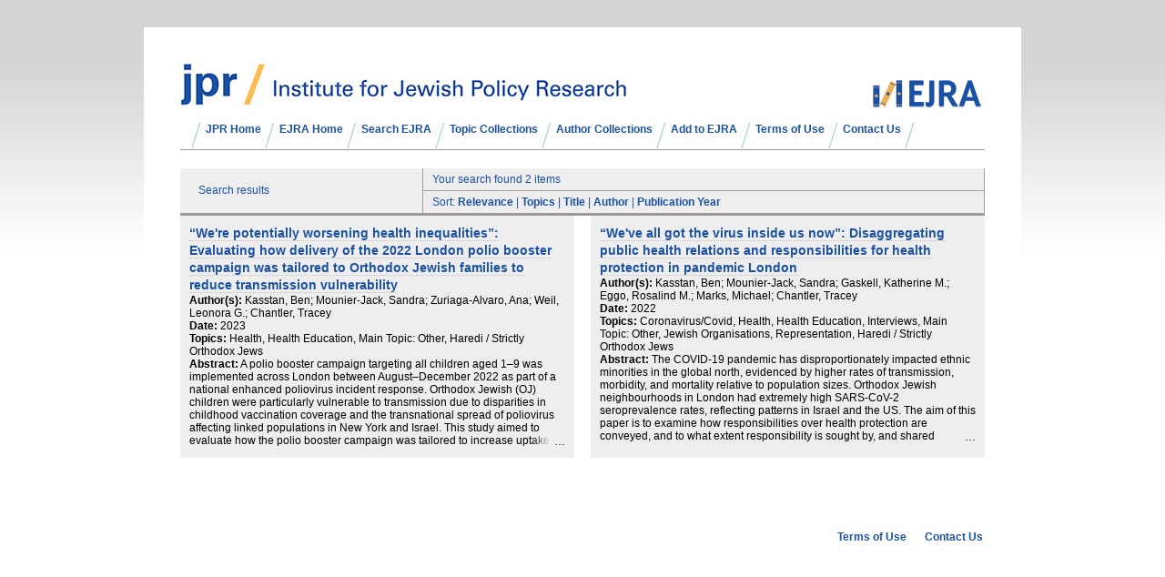

--- FILE ---
content_type: text/html; charset=utf-8
request_url: https://archive.jpr.org.uk/results?author_id=AUTH6351&mi_search_type=adv
body_size: 23795
content:
<!DOCTYPE html>

<link rel="schema.DC" href="http://purl.org/dc/elements/1.1/">


<html lang="en">
    <head>
        
        
        
        <base href="https://archive.jpr.org.uk/">
        
        <link rel="stylesheet" type="text/css" href="static/css/content/content.css">
        <link rel="stylesheet" type="text/css" href="static/css/col/col.css">
        <link rel="stylesheet" type="text/css" href="static/css/col/screen.css" media="screen">
        <link rel="stylesheet" type="text/css" href="static/css/col/print.css" media="print">
        <link rel="stylesheet" type="text/css" href="static/css/col/jquery/jquery.bxslider.min.css">        
        <link rel="stylesheet" type="text/css" href="static/css/web_dashboard/web_dashboard.css">

        <script type="text/javascript" src="static/js/content/util.js?_m=1528720226"></script>
        <script type="text/javascript" src="static/js/web_dashboard/dashboard.js?_m=1282737366"></script>
<script type="text/javascript" src="static/js/col/jquery/jquery-1.12.4.min.js?_m=1499422576"></script>
<script type="text/javascript" src="static/js/col/jquery/jquery-ui-1.12.1.min.js?_m=1499419925"></script>
        <script type="text/javascript" src="static/js/col/jquery/jflow.plus.js?_m=1469616316"></script>
        <script type="text/javascript" src="static/js/col/col.js?_m=1548942756"></script>

        <script type="text/javascript" src="static/js/col/jquery/jquery.bxslider.min.js?_m=1488959004"></script>

        
        
        <title>
            
                
                    Search Results
                
            
        </title>
        
        
        
        

        <script type="text/javascript">
            var IXCAF = {};
            IXCAF.project = {
                id: 'col',
                assetRefButtons: { showUpload: true, showEdit: true, showClear: true },
                assetConfig: {
                    rectype: 'image'
                },
                fieldHints: {
                    cms_con_core_graphic: {
                        ifolder: 'cms-images',
                        image_type: 'ContentIndex+ image'
                    },
                    dash_mus_obj_images_field_id: {
                        ifolder: 'dashboard-object-images',
                        rectype: 'image',
                        image_type: 'MuseumIndex+ image',
                        displayRendition: 'web',
                        direct: 'y'
                    }
                },
                dashboardUrl: 'dashboard',
                editorButtons: {
                    format: true,
                    lists: true,
                    links: false,
                    color: false,
                    alignment: false,
                    font: false,
                    size: false,
                    IXLink: true,
                    IXImage: true,
                    //Set IXEembed to display embed icon in toolbar or not
                    IXEembed: false,
                    //To display one of the existing options for IXEembed, comment the above line (IXEembed: true/false)
                    //and uncomment the following IXEembed with the appropriate settings
                    //IXEembed: {
                    //   MI_object_is_enable : false,
                    //   HTML_snippet_is_enable: true
                    //},
                    IXFormat: false,
                    IXHeading: false
                }
            };
        </script>
        
        
        


<link rel="stylesheet" type="text/css" href="static/css/web_user/user-style.css?_m=1543509155">



    
    
    <link rel="stylesheet" type="text/css" href="static/js/extjs/v3.4.0/extjs/resources/css/ext-all.css" />
    
    <link rel="stylesheet" type="text/css" href="static/js/extjs/v3.4.0/extjs/resources/css/xtheme-gray.css" />
    
    <link rel="stylesheet" type="text/css" href="static/css/extjs/ixcaf.css" />

    <script type="text/javascript" src="static/js/extjs/v3.4.0/extjs/adapter/ext/ext-base-debug.js?_m=1308841666"></script>
    <script type="text/javascript" src="static/js/extjs/v3.4.0/extjs/ext-all-debug.js?_m=1373389084"></script>

    

    <script type="text/javascript" src="static/js/extjs/v3.4.0/plugins/Ext.ux.HtmlEditor.Plugins-0.1-all-debug.js?_m=1308841674"></script>
    
        <script type="text/javascript" src="static/js/extjs/ssl-plugins/Ext.ux.HtmlEditor.Plugins.IndexPlus.museumindex.js?_m=1519222938"></script>
    
    <script type="text/javascript" src="static/js/extjs/ssl-extjs-debug.js?_m=1539358550"></script>
    
    

    



        
        <script type="text/javascript">
            // Some eye candy to show that there's some AJAX going on

            Ext.onReady(function() {
                if ($('#ajax-loading').length > 0) {
                    Ext.Ajax.on({
                        beforerequest: function () {
                            $('#ajax-loading').stop().show();
                            //$('#ajax-error').hide();
                        },
                        requestcomplete: function () {
                            $('#ajax-loading').stop().fadeOut(500);
                        },
                        requestexception: function () {
                            //$('#ajax-error').text('ERROR').show();
                            $('#ajax-loading').stop().fadeOut(500);
                        }
                    });
                }
            });
        </script>

        

            <link rel="shortcut icon" href="static/img/col_jpr/favicon.ico">
    <link rel="stylesheet" type="text/css" href="static/css/col_jpr/col_custom.css">
    
    
    <script type="application/javascript" src="//s7.addthis.com/js/300/addthis_widget.js#pubid=ra-50c214c35dbe09d9.js"></script>
    
    
    <script type="text/javascript" src="static/js/col_jpr/col_custom.js?_m=1515751650"></script>
    
    <!--[if IE]>
        <link rel="stylesheet" type="text/css" href="static/css/col_jpr/col_custom_ie.css">
    <![endif]-->

    

    </head>
    <body id="page">
        <div class="container home center home">
            <div class="header">
                <div class="banner">
    <div class="title">
        <div>
            <a href="home" title="MuseumIndex+ Collections Online">
                <img src="static/img/col_jpr/logo.jpg">
            </a>
        </div>
        <div class="ejra-wrap">
            <img src="static/img/col_jpr/EJRA_logo.png" alt="EJRA logo" title="EJRA logo" />
        </div>
    </div>
    <div class="simple_search_box">
        <form id="simple-search" name="simple_search" method="post" action="https://archive.jpr.org.uk/results" accept-charset="UTF-8">
    <div class="inner-simple-search-wrap">
        <input type="hidden" name="session" value="q76tVIvA5XK">
        <input type="hidden" name="sort" value="">
        <input id="simple_search_box" type="text" name="simple_search" value="" size="24" placeholder="General search of the collections">
        <input class="simple_search_submit" type="submit" value="Search">
        <input type="hidden" name="mi_adv_search" value="no">
        <input type="hidden" name="mi_search_type" value="simple">
    </div>
</form>
<div class="adv_search_link"><a href="">Advanced Search</a></div>
<script type="text/javascript">
    setFocus('simple_search_box');
</script>

        <div style="float: left; width: 12px;">
            <a class="search_link" href="#search_options">
                <img id="arrow" src="static/img/col/right_arrow.png" alt="arrow">
            </a>
        </div>
        <a class="search_link" href="#search_options">
            Search options
        </a>
    </div>
    <div class="clearfix"></div>
</div>




    <div class="menu_bar">
        <ul>
            
                
                <li class="menu_item">
                    <a href="http://www.jpr.org.uk/" class="menu_item">JPR Home</a>
                </li>
                
            
                
                <li class="menu_item">
                    <a href="http://jpr.org.uk/archive" class="menu_item">EJRA Home</a>
                </li>
                
            
                
                <li class="menu_item">
                    <a href="general-search" class="menu_item">Search EJRA</a>
                </li>
                
            
                
                <li class="menu_item">
                    <a href="collections" class="menu_item">Topic Collections</a>
                </li>
                
            
                
                <li class="menu_item">
                    <a href="authors" class="menu_item">Author Collections</a>
                </li>
                
            
                
                <li class="menu_item">
                    <a href="missing-publication" class="menu_item">Add to EJRA</a>
                </li>
                
            
                
                <li class="menu_item">
                    <a href="art3023" class="menu_item">Terms of Use</a>
                </li>
                
            
                
                <li class="menu_item">
                    <a href="contact-us" class="menu_item">Contact Us</a>
                </li>
                
                    <span class="menu_last_delimiter"></span>
                
            
        </ul>
    </div>



                
                
                
                
                    




<div class="table_container clearfix">
    



    

    
    <form name="sorted_results1" method="post" action="https://archive.jpr.org.uk/results" accept-charset="UTF-8">
    <div>
        <input type="hidden" name="session" value="q76tVIvA5XK">
        <input type="hidden" name="search" value="1">
        <input type="hidden" name="page" value="1">
        <input type="hidden" name="sort" value="1">
        <input type="hidden" name="sort_reverse" value="">
        <input type="hidden" name="per_page" value="">
        <input type="hidden" name="view_all" value="">
        <input type="hidden" name="mi_search_type" value="adv">
        
    </div>
</form>


    
    <form name="sorted_results2" method="post" action="https://archive.jpr.org.uk/results" accept-charset="UTF-8">
    <div>
        <input type="hidden" name="session" value="q76tVIvA5XK">
        <input type="hidden" name="search" value="1">
        <input type="hidden" name="page" value="1">
        <input type="hidden" name="sort" value="2">
        <input type="hidden" name="sort_reverse" value="">
        <input type="hidden" name="per_page" value="">
        <input type="hidden" name="view_all" value="">
        <input type="hidden" name="mi_search_type" value="adv">
        
    </div>
</form>


    
    <form name="sorted_results3" method="post" action="https://archive.jpr.org.uk/results" accept-charset="UTF-8">
    <div>
        <input type="hidden" name="session" value="q76tVIvA5XK">
        <input type="hidden" name="search" value="1">
        <input type="hidden" name="page" value="1">
        <input type="hidden" name="sort" value="3">
        <input type="hidden" name="sort_reverse" value="">
        <input type="hidden" name="per_page" value="">
        <input type="hidden" name="view_all" value="">
        <input type="hidden" name="mi_search_type" value="adv">
        
    </div>
</form>


    
    <form name="sorted_results4" method="post" action="https://archive.jpr.org.uk/results" accept-charset="UTF-8">
    <div>
        <input type="hidden" name="session" value="q76tVIvA5XK">
        <input type="hidden" name="search" value="1">
        <input type="hidden" name="page" value="1">
        <input type="hidden" name="sort" value="4">
        <input type="hidden" name="sort_reverse" value="">
        <input type="hidden" name="per_page" value="">
        <input type="hidden" name="view_all" value="">
        <input type="hidden" name="mi_search_type" value="adv">
        
    </div>
</form>


    
    <form name="sorted_results5" method="post" action="https://archive.jpr.org.uk/results" accept-charset="UTF-8">
    <div>
        <input type="hidden" name="session" value="q76tVIvA5XK">
        <input type="hidden" name="search" value="1">
        <input type="hidden" name="page" value="1">
        <input type="hidden" name="sort" value="5">
        <input type="hidden" name="sort_reverse" value="">
        <input type="hidden" name="per_page" value="">
        <input type="hidden" name="view_all" value="">
        <input type="hidden" name="mi_search_type" value="adv">
        
    </div>
</form>






<table class="result_tools">
    <tr>
        <td class="border_right cell_title">
            <h1>Search results</h1>
        </td>
        <td class="cell_search_info">
            <table>
                <tr>
                    <td class="border_right border_bottom" colspan="2">
                        Your&nbsp;search&nbsp;found 2&nbsp;items
                    </td>
                    
                </tr>
                <tr>
<!-- AJT : mantis 17020
                    <td class="border_right" colspan="2">
                        You ran an advanced options search
                    </td>
-->
                    
                    
                    
                </tr>
                
                    <tr>
                        <td class="border_right border_top">
                            
                                Sort: <a class="" href="#" onclick="document.sorted_results1.submit(); return false"><span class="heavy">Relevance</span></a>&nbsp;|&nbsp;<a class="" href="#" onclick="document.sorted_results2.submit(); return false"><span class="heavy">Topics</span></a>&nbsp;|&nbsp;<a class="" href="#" onclick="document.sorted_results3.submit(); return false"><span class="heavy">Title</span></a>&nbsp;|&nbsp;<a class="" href="#" onclick="document.sorted_results4.submit(); return false"><span class="heavy">Author</span></a>&nbsp;|&nbsp;<a class="" href="#" onclick="document.sorted_results5.submit(); return false"><span class="heavy">Publication Year</span></a>
                            
                        </td>
                        
                        
                        
                        
                        
                        
                    </tr>
                
            </table>
        </td>
    </tr>
</table>

</div>

                
            </div>

            <div class="content_wrap">

                
                    

    <div class="crumb">
        
            
            <a href="">Home</a>
        
            
            &nbsp;/&nbsp;Search Results
        
    </div>


                
                <div class="main">



    <div class="search_results">
        
            
            
            


<div class="summary_item2_container ">
    
    <div class="summary_title">
        <a href="object-3908" onclick="document.object27076.submit(); return false">“We're potentially worsening health inequalities”: Evaluating how delivery of the 2022 London polio booster campaign was tailored to Orthodox Jewish families to reduce transmission vulnerability</a>
    </div>





    <div class="summary_author">
        <span class="fieldname">Author(s):</span> <a href="object-3908" onclick="document.object27076.submit(); return false">Kasstan, Ben; Mounier-Jack, Sandra; Zuriaga-Alvaro, Ana; Weil, Leonora G.; Chantler, Tracey</a>
    </div>





    <div class="summary_date">
        <span class="fieldname">Date:</span> <a href="object-3908" onclick="document.object27076.submit(); return false">2023</a>
    </div>



    <div class="summary_keywords">
        <span class="fieldname">Topics:</span> <a href="object-3908" onclick="document.object27076.submit(); return false">Health, Health Education, Main Topic: Other, Haredi / Strictly Orthodox Jews</a>
    </div>



    <div class="ellipsis">
        <div class="summary_keywords ">
            <span class="fieldname">Abstract:</span> <a href="object-3908" onclick="document.object27076.submit(); return false">A polio booster campaign targeting all children aged 1–9 was implemented across London between August–December 2022 as part of a national enhanced poliovirus incident response. Orthodox Jewish (OJ) children were particularly vulnerable to transmission due to disparities in childhood vaccination coverage and the transnational spread of poliovirus affecting linked populations in New York and Israel. This study aimed to evaluate how the polio booster campaign was tailored to increase uptake and enable access for OJ families in northeast and north central London boroughs, and the impact of the campaign on local-level vaccine inequities. Semi-structured in-depth interviews (n = 36) were conducted with participants involved in the implementation and delivery of the polio booster campaign, and OJ mothers. Site visits (n = 5) were conducted at vaccine clinics, and rapid interviews (n = 26) were held to explore parental perceptions of the poliovirus incident and childhood immunisations. Enablers to vaccination during the campaign included the production of targeted printed communications and offering flexible clinic times in primary care settings or complementary delivery pathways embedded in family-friendly spaces. Barriers included digital booking systems. Mothers reported being aware of the poliovirus incident, but the majority of those interviewed did not feel their children were at risk of contracting polio. Healthcare provider participants raised concerns that the vaccine response had limited impact on reducing disparities in vaccine uptake. While OJ families were recognised as a priority for public health engagement during the poliovirus incident response, this evaluation identified limitations in reducing transmission vulnerability during the booster campaign. Lessons for future campaign delivery include effectively conveying transmission risk and the urgency to vaccinate. Priorities for mitigating vaccine inequities include public engagement to develop messaging strategies and strengthening the capacity of primary care and complementary delivery pathways to serve families with higher-than-average numbers of children.</a>
        </div>
    </div>


    
</div>

            
        
            
            
            


<div class="summary_item2_container ">
    
    <div class="summary_title">
        <a href="object-3904" onclick="document.object27062.submit(); return false">“We've all got the virus inside us now”: Disaggregating public health relations and responsibilities for health protection in pandemic London</a>
    </div>





    <div class="summary_author">
        <span class="fieldname">Author(s):</span> <a href="object-3904" onclick="document.object27062.submit(); return false">Kasstan, Ben; Mounier-Jack, Sandra; Gaskell, Katherine M.; Eggo, Rosalind M.; Marks, Michael; Chantler, Tracey</a>
    </div>





    <div class="summary_date">
        <span class="fieldname">Date:</span> <a href="object-3904" onclick="document.object27062.submit(); return false">2022</a>
    </div>



    <div class="summary_keywords">
        <span class="fieldname">Topics:</span> <a href="object-3904" onclick="document.object27062.submit(); return false">Coronavirus/Covid, Health, Health Education, Interviews, Main Topic: Other, Jewish Organisations, Representation, Haredi / Strictly Orthodox Jews</a>
    </div>



    <div class="ellipsis">
        <div class="summary_keywords ">
            <span class="fieldname">Abstract:</span> <a href="object-3904" onclick="document.object27062.submit(); return false">The COVID-19 pandemic has disproportionately impacted ethnic minorities in the global north, evidenced by higher rates of transmission, morbidity, and mortality relative to population sizes. Orthodox Jewish neighbourhoods in London had extremely high SARS-CoV-2 seroprevalence rates, reflecting patterns in Israel and the US. The aim of this paper is to examine how responsibilities over health protection are conveyed, and to what extent responsibility is sought by, and shared between, state services, and ‘community’ stakeholders or representative groups, and families in public health emergencies.<br><br>The study investigates how public health and statutory services stakeholders, Orthodox Jewish communal custodians and households sought to enact health protection in London during the first year of the pandemic (March 2020–March 2021). Twenty-eight semi-structured interviews were conducted across these cohorts. Findings demonstrate that institutional relations – both their formation and at times fragmentation – were directly shaped by issues surrounding COVID-19 control measures. Exchanges around protective interventions (whether control measures, contact tracing technologies, or vaccines) reveal diverse and diverging attributions of responsibility and authority.<br><br>The paper develops a framework of public health relations to understand negotiations between statutory services and minority groups over responsiveness and accountability in health protection. Disaggregating public health relations can help social scientists to critique who and what characterises institutional relationships with minority groups, and what ideas of responsibility and responsiveness are projected by differently-positioned stakeholders in health protection.</a>
        </div>
    </div>


    
</div>

            
        
    </div>
    
    <script type="text/javascript">
    function resetItems() {
        var item_list = '[27076,27062]';
        var items = eval(item_list);
        for (i=0; i<items.length; i++) {
            hideItem(items[i]);
        }
    }
</script>

    </div> <!-- take a sabbatical from the main div -->
    
    

    <div> <!-- get that main div going again -->


                </div>
                
                <div class="article_lists article_lists_shim clearfix">
                
                </div>
            </div> <!-- End of content_wrap div -->
            <div class="clearfix"></div>

            <div class="bottom_frame">
                <div class="footer-menu">
                    
                    
    
    
        <div class="menu_bar">
            <ul>
                
                    
                    <li class="list_item">
                        <a href="art3023" class="menu_item">Terms of Use</a>
                        
                            <span class="menu_delimiter "></span>
                        
                    </li>
                
                    
                    <li class="list_item">
                        <a href="contact-us" class="menu_item">Contact Us</a>
                        
                    </li>
                
            </ul>
        </div>
    


                </div>
            </div>
            
        </div><!-- End of container div -->
        <!-- Google Analytic -->
        <script>
            (function(i,s,o,g,r,a,m){i['GoogleAnalyticsObject']=r;i[r]=i[r]||function(){
            (i[r].q=i[r].q||[]).push(arguments)},i[r].l=1*new Date();a=s.createElement(o),
            m=s.getElementsByTagName(o)[0];a.async=1;a.src=g;m.parentNode.insertBefore(a,m)
            })(window,document,'script','//www.google-analytics.com/analytics.js','ga');

            ga('create', 'UA-59581347-1', 'auto');
            ga('send', 'pageview');
        </script>
    </body>
</html>



--- FILE ---
content_type: text/css
request_url: https://archive.jpr.org.uk/static/css/content/content.css
body_size: 1115
content:
/* $Header: /nfs/cvs/caf/modules/content/web_static/css/content.css,v 1.7 2012/09/28 15:38:00 sacha Exp $ */
/*----------------------------------------------------------------------*/

td.content-form-label { padding-right: 10px; padding-bottom: 5px; text-align: right; }

td.content-form-input { padding-bottom: 5px; }

div.content-para-small { margin-bottom: 2px; }

div.content-para-medium { margin-bottom: 4px; }

div.content-para-big { margin-bottom: 8px; }

div.content-splash { position: absolute; padding-top: 20px; }

img {
  border: 0 none;
}

div.para {
    margin-bottom: 12px;
}

span.heavy {
    font-weight: bold;
}

/*----------------------------------------------------------------------*/
/* Styles for toggles, as implemented via util.js */

.toggleboxhidden {
    display: none !important;
}

.toggleboxshown {
    display: block !important;
}



/*----------------------------------------------------------------------*/
/* Utility classes */

.float-container { /* apply to a container to make it as tall as its floats */
    zoom:1; /* for IE6 to trigger overflow */
    overflow: hidden;
}



--- FILE ---
content_type: text/css
request_url: https://archive.jpr.org.uk/static/css/col/col.css
body_size: 387
content:
table
{
    margin: 0px;
    border-collapse: collapse;
}

div.form-info {
    position: relative;
}

div.form-info-text {
    position: absolute;
    left: 20px;
    display: none;
}

div.dashboard-body {
    padding-bottom: 15px;
}

div.dashboard-box {
    margin-right: 15px;
}
div.error {
    background-color: yellow;
    color: red;
    padding: 5px;
}


--- FILE ---
content_type: text/css
request_url: https://archive.jpr.org.uk/static/css/col/screen.css
body_size: 38
content:
div.print_only {
    display: none;
}


--- FILE ---
content_type: text/css
request_url: https://archive.jpr.org.uk/static/css/web_user/user-style.css?_m=1543509155
body_size: 967
content:
html body .activate-form .content-para-small,html body .activate-form p{margin:10px 0 20px}html body .login-form-wrap{width:30%;min-width:400px}html body .login-form-wrap .login-error{color:#f00;margin:10px 0 20px}html body .login-form-wrap .activation-link{margin:10px 0 20px}html body .login-form-wrap form label,html body .login-form-wrap form input{display:block;box-sizing:border-box;margin-bottom:10px;line-height:18px;padding:3px 0}html body .login-form-wrap form input[type='submit']{padding:5px 50px;margin-left:80px;width:50%}html body .login-form-wrap form input[type='password'],html body .login-form-wrap form input[type='text'],html body .login-form-wrap form input[type='submit']{min-width:180px}html body .login-form-wrap form .el-wrp{display:flex;width:100%}html body .login-form-wrap form .el-wrp *{min-width:80px}html body .container.dashboard .login-form-wrap .el-wrp label,html body .container.dashboard .login-form-wrap .el-wrp input{width:50%}


--- FILE ---
content_type: text/css
request_url: https://archive.jpr.org.uk/static/css/col_jpr/col_custom.css
body_size: 43796
content:
/* $Header: /cvs/caf/modules/col_jpr/web_static/css/col_custom.css,v 1.17 2023/06/29 13:52:50 sacha Exp $ */

body {
    padding: 0px;
    margin: 0 5px 20px 5px;
    text-align: left;
    font-family: Arial,Helvetica,sans-serif;
    font-size: 0.75em;
}

input.advanced_search_submit {
    cursor: pointer;
}

#page {
    background: url("../../img/col_jpr/pagebackground.png") repeat-x scroll 0 0 #fff;
    margin: 30px auto 0;
}

a {
  text-decoration: none;
  outline: none;
  color: #1b51a3;
}

a:visited {
  color: #1b51a3;
}

div.container {
    min-width: 320px;
    background-color: #ffffff;
}

div.container2 {
    background: transparent url('../../img/col/box_right_shade.png') repeat-y right top;
    min-width: 320px;
}

div.home {
    width: 964px;
}

div.left-align {
    float: left;
}

div.body_logo_holder {
    width: 100%;
    background-color: #FFE5BC;
    margin-bottom: 10px;
}

h3.home-summary-title {
    text-align: center;
    font-size: 2em;
    padding: 0px;
    margin:0px 0px 10px;
}

div.home-body {
    display: block;
    padding-bottom: 20px;
    font-size: 1.1em;
}

div.search_link {
    width: 50%;
    margin: 30px auto;
    background-color: #F1B651;
    text-align: center;
    padding: 10px 0;
}

div.home_search {
    margin-bottom: 10px;
    width: 100%;
}

div.home_search a:link {
    color: #007083;
    font-weight: bold;
    font-size: 2em;
}

div.home-body br {
    line-height: 1.3em;
}

div.center {
  margin: 0 auto !important;
}

div.content_wrap {
    box-sizing: border-box;
    width: 100%;
    
    display: flex;
    display: -webkit-box;
    display: -moz-box;
    display: box;
    display: -webkit-flex;
    display: -moz-flex;
    display: -ms-flexbox;

    -webkit-box-orient: vertical;
    -webkit-box-direction: normal;
    -ms-flex-direction: column;
    flex-direction: column;
    -webkit-box-pack: center;
    -ms-flex-pack: center;
    justify-content: center;
    padding: 0 40px 40px 40px;
}

div.header{
    box-sizing: border-box;
    width: 100%;
    
    display: flex;
    display: -webkit-box;
    display: -moz-box;
    display: box;
    display: -webkit-flex;
    display: -moz-flex;
    display: -ms-flexbox;
        
    -webkit-box-pack: center;
    -ms-flex-pack: center;
    justify-content: center;
    -webkit-box-orient: vertical;
    -webkit-box-direction: normal;
    -ms-flex-direction: column;
    flex-direction: column;
    padding: 40px 40px 0 40px;
}

div.banner {
    height: 65px;
}

div.banner a {
    color: #ffffff;
}

div.banner .title {
    box-sizing: border-box;
    width: 100%;
    display:-webkit-flex;
    display:-webkit-box;
    display:-moz-flex;
    display:-moz-box;
    display:-ms-flexbox;
    display: flex;
    -webkit-justify-content: space-between;
    -moz-justify-content: space-between;
    -ms-justify-content: space-between;
    -o-justify-content: space-between;
    justify-content: space-between;
    -ms-flex-pack: justify;
    -webkit-box-pack: justify;
    flex-direction: row;
    -webkit-flex-direction: row;
    -moz-flex-direction: row;
    flex-direction: row;
    -ms-flex-direction: row;
}

div.banner div.ejra-wrap{
    line-height: 80px;
    display:-webkit-flex;
    -webkit-justify-content: flex-end;
    display:-webkit-box;
    display:-moz-flex;
    display:-moz-box;
    display:-ms-flexbox;
    display: flex;

    
    -webkit-box-pack: end;
    -ms-flex-pack: end;
    justify-content: flex-end;
    -webkit-box-orient: horizontal;
    -webkit-box-direction: normal;
    -ms-flex-direction: row;
    flex-direction: row;
    -webkit-box-align: end;
    -ms-flex-align: end;
    align-items: flex-end;
}

div.banner div.ejra-wrap img {
    width: auto;
    height: 40px;
}

div.banner .title a {
    font-size: 2.25em;
}

.menu_last_delimiter {
    background: url("../../img/col_jpr/menu.bar.png") no-repeat scroll 0 0 transparent;
    display: inline;
    float: left;
    height: 30px;
    padding: 0 2px 0 18px;
}

div.menu_bar {
    border-bottom: 1px solid #999;
    margin-bottom: 20px;
    height: 30px;
    width: 100%;
    box-sizing: border-box;
    color: #007083;
}

div.menu_bar ul {
    margin: 0;
    padding: 0;
    left: 10px;
    display: block;
    position: relative;
}

div.menu_bar li {
    float: left;
    display: inline;
    background: url("../../img/col_jpr/menu.bar.png") no-repeat scroll 0 0 transparent;
    height: 30px;
    padding: 0 2px 0 18px;
}

div.menu_bar li.menu_item_selected {
    background: url("../../img/col_jpr/menu.bar.selected.png") no-repeat scroll 0 0 transparent;
    border-bottom: 2px solid white;
}

div.menu_bar a.menu_item, 
div.menu_bar a.menu_item_selected {
    /*color: #007083;*/
    color: #1b51a3;
    font-weight: bold;
}

div.menu_bar a.menu_item_selected:hover,
div.menu_bar a.menu_item:hover {
    color: #f1b651;
    font-weight: bold;
}

div.main {
    width: 100%;
    box-sizing: border-box;
    
    display: flex;
    display: -webkit-box;
    display: -moz-box;
    display: box;
    display: -webkit-flex;
    display: -moz-flex;
    display: -ms-flexbox;

    -webkit-box-orient: vertical;
    -webkit-box-direction: normal;
    -ms-flex-direction: column;
    flex-direction: column;
}

div.main h1{
    margin-top:0;
    color: #000;
    font-size: 30px;
}

div.nomargin {
    margin-left: 40px;
    margin-top: 0;
    margin-right: 40px;
}

div.left {
  float: left;
}

div.right {
  float: left;
}

h1, h2, h3, h4{
    color: #676767;
}

div.search_results{
    margin-bottom: 8px;
    box-sizing: border-box;
    width: 100%;
    display: flex;
    flex-wrap: wrap;
    align-items: stretch;
    justify-content: space-between;
    flex-direction: row;
}

div.home-results{
    margin-bottom: 8px;
    box-sizing: border-box;
    width: 100%;
    
    display: -webkit-box;
    display: -moz-box;
    display: box;
    display: -webkit-flex;
    display: -moz-flex;
    display: -ms-flexbox;
    display: flex;

    -webkit-box-align: stretch;
    -ms-flex-align: stretch;
    align-items: stretch;
    -webkit-box-pack: justify;
    -ms-flex-pack: justify;
    justify-content: space-between;
    -ms-flex-wrap: wrap;
    flex-wrap: wrap;
}

div.search-results{
    margin-bottom: 8px;
    width: 100%;
    box-sizing: border-box;
   
    display: -webkit-box;
    display: -moz-box;
    display: box;
    display: -webkit-flex;
    display: -moz-flex;
    display: -ms-flexbox;
    display: flex;

    flex-wrap: wrap;
    align-items: stretch;
    justify-content: space-between;
    -ms-flex-wrap: wrap;
    flex-wrap: wrap;
    -webkit-box-align: stretch;
    -ms-flex-align: stretch;
    align-items: stretch;
    -webkit-box-pack: justify;
    -ms-flex-pack: justify;
    justify-content: space-between;

    -webkit-box-orient: horizontal;
    -webkit-box-direction: normal;
    -ms-flex-direction: row;
    flex-direction: row;
}

div.bottom_search_results_nav{
    clear: both;
    padding-top: 20px;
}

#adv_text_box {
    border: 3px solid #F1B651;
}

div.search-results div.theme-box-container{
    box-sizing: border-box;
    display: -webkit-box;
    display: -moz-box;
    display: box;
    display: -webkit-flex;
    display: -moz-flex;
    display: -ms-flexbox;            
    display: flex;
    -webkit-box-orient: horizontal;
    -webkit-box-direction: normal;
    -ms-flex-direction: row;
    flex-direction: row;
    -webkit-box-pack: center;
    -ms-flex-pack: center;
    justify-content: center;
    background-color: #EEEEEE;
    width: 30%;
    min-height: 400px;
    margin-bottom: 10px;
}

div.themes-intro-wrap{
    box-sizing: border-box;

    display: -webkit-box;
    display: -moz-box;
    display: box;
    display: -webkit-flex;
    display: -moz-flex;
    display: -ms-flexbox;
    display: flex;
    
    flex-direction: row;
    -webkit-box-orient: horizontal;
    -webkit-box-direction: normal;
    -ms-flex-direction: row;
            
    /*justify-content: center;
    -webkit-box-pack: center;
    -ms-flex-pack: center;*/
    
    justify-content: left;
    -webkit-box-pack: left;
    -ms-flex-pack: left;
}

div.theme-box-container a{
    width: 100%;
    box-sizing: border-box;
}

div.theme-box-container div.inner-contanier-box{
    padding: 10px;
}

div.theme-box-container div.inner-contanier-box div.image-contanier{
    background-color: #1b51a3;
    box-sizing: border-box;

    display: -webkit-box;
    display: -moz-box;
    display: box;
    display: -webkit-flex;
    display: -moz-flex;
    display: -ms-flexbox;            
    display: flex;
    
    flex-direction: row;
    -webkit-box-orient: horizontal;
    -webkit-box-direction: normal;
    -ms-flex-direction: row;
            
    justify-content: center;
    -webkit-box-pack: center;
    -ms-flex-pack: center;
            
    height: 283px;
}

div.image-contanier img{
    height: auto;
    object-fit: none;
    max-width: 100%;
    max-height: 100%;
}

div.summary_item2_container {
    width: 49%;
    box-sizing: border-box;
    margin-bottom: 12px;
    background-color: #EEEEEE;
    padding: 10px;
}

div.summary_item2_layer1 {
    display: none;
    position: absolute;
    z-index: 1;
    top: -25px;
    left: -25px;
    background-color: #FFFFFF;
    padding: 23px;
    border-style: solid;
    border-width: 2px;
    border-color: #9f9f9f;
    min-height: 200px;
    min-width: 200px;
    border-radius: 20px 20px 20px 20px;
    box-shadow: 10px 10px 10px #CCCCCC;
}

div.summary_item2_layer2 {
    height: 200px;
    width: 200px;
    overflow: hidden;
    cursor: pointer;
}

div.summary_item2_noimage div.default-image {
    float: left;
    width: 20%;
    padding-right: 20px;
    padding-left: 10px;
    padding-top: 10px;
}

div.summary_item2_noimage {
    width: 435px;
    overflow: hidden;
}

div.summary_item2_container > div.summary_item2_noimage {
}

div.summary_item2_noimage_middle>div {
    margin-bottom: 10px;
}

div.summary_item2_noimage_middle {
    padding: 10px;
}

div.summary_item2_noimage_colour {
    background-color: #EEEEEE;
}

div.summary_item_container {
    position: relative;
    float: left;
    height: 200px;
    width: 200px;
    padding: 1px;
    margin-bottom: 12px;
    margin-right: 12px;
    background-color: #ffffff;
    overflow: hidden;
    cursor: pointer;
}

div.summary_item_container,
div.summary_item2_container a {
    color: #000000;
}

div.summary_item_container .image {
    position: absolute;
    width: 200px;
    text-align: center;
}

div.summary_text_box{
    position: absolute;
    margin-top: 100px;
}

div.summary_item_layer1{
    padding: 3px 10px 10px 7px;
    height: 200px;
    width: 200px;
    position: absolute;
    z-index: 20;
}

div.department_wrap{
    height: 50px; 
    background-color: #eeeeee; 
}

div.summary_item_layer2{
    height: 200px;
    width: 200px;
    position: absolute;
    background-repeat: no-repeat;
    background-position: center;
    z-index: 20;
}

div.summary_title a ,
div.text-contanier {
    border-bottom: 1px dotted #c0c0c0;
    color: #1b51a3;
    text-decoration: none;
    font-size: 115%;
    line-height: 140%;
    font-weight: bold;
}

div.inner-contanier-box div.text-contanier{
    margin-top: 10px;
    border-bottom-width: 0;
}

div.summary_author,
div.summary_date,
div.summary_keywords {
    margin-bottom: 0 !important;
}

div.summary_title_translated .fieldname,
div.summary_author .fieldname,
div.summary_date .fieldname,
div.summary_keywords .fieldname {
    color: #000;
    font-weight:bold
}

div.summary_keywords{
}

div.simple_search_box{
    display: none;
    float: right;
    margin-right: 15px;
    padding: 23px 0 20px 0;
}

div.simple_search_box a#search_link {
    padding-top: 0;
    margin-top: 0;
}

div.primary_image_box{
    position: relative;
    text-align: center;
    overflow: hidden;
    padding: 1px;
    margin: 0;
    min-height: 508px;
    width: 600px;
    z-index: 20;
}

div.secondary_image_box {
    float: left;
    text-align: left;
    overflow: hidden;
    padding: 12px 0 0 0;
    margin-right: 12px;
    width: 600px;
}

div.full_record_data {
    clear: left;
    float: left;
    width: 100%;
}

div.full_record_data a {
    color: #1b51a3;
    border-bottom: 1px dotted #c0c0c0;
    text-decoration: none;
}

div.missing-pdf-wrap{
    width: 202px;
    min-height: 285px;
    border: 1px solid #1b51a3;
    box-sizing: border-box;
    padding: 10px;
}

div.missing-pdf-wrap p{
    font-weight: normal;
    font-size: 14px;
    line-height: 20px;
}

div.download_wrap {
    float: right;
}

div.download_wrap a:link {
    color: #1b51a3;
    font-weight: bold;
}

div.download_wrap div.asset_box {
    margin-bottom: 20px;
    width: 202px;
    overflow: hidden;
}

div.download_wrap div.asset_box img {
    border: 1px solid #1b51a3;
}

div.download_wrap div.asset_box div.record_logo img {
    border: 0px solid #1b51a3;
}

div.report-btn{
    background-color: #f1b651;
    border: 1px solid #1b51a3;
    padding: 4px;
    text-align: center;
    box-sizing: border-box;
}

div.report-btn a,
div.report-btn input[type="submit"]{
    color: #1b51a3;
    font-weight: bold;
    cursor: pointer;
}

div.report-btn  input[type="submit"],
div.report-btn  input[type="submit"]:focus,
div.report-btn  input[type="submit"]:active,
div.report-btn  input[type="submit"]:hover{
    border-width: 0;
    background-color: transparent;
    padding: 0;
    border-style: none;
    border-image-width: 0;
    font-size: 12px;
    font-family: Arial,Helvetica,sans-serif
}

.disabled-btn input[type="submit"]{
    color: #a7a7a7 !important;
}

form#report-broken-link {
    display: flex;
}
form#report-broken-link > div.hidden-elm-wrap {
    flex: 1; /* to push button right - mantis 21903 */
}
div.broken-link-wrap {
    width: 202px;
    margin-top: 15px;
}

div.object_left div.full_record_data_caption h4 {
    margin-bottom: 4px;
    margin-top: 15px;
}

.obj-end + .share-bar{
    margin-top: 15px;
}

div.full_record_data_value {
    width: 100%;
    overflow-wrap: break-word;
    word-wrap: break-word;
}

div.data_caption{
    color: #676767;
    font-size: 12px;
    font-weight: bold;
    margin-bottom: 4px;
    margin-top: 20px;
}

div.data_value{
    color: #1b51a3;
    font-size: 12px;
}

div.full_record_box {
    position: relative;
    margin: 0;
    padding: 0;
    height: 602px;
}

div.theme-body{
    margin-bottom: 20px;
    margin-right: 20px;
}

div.theme-intro{
    margin-bottom: 12px;
    margin-right: 40px;
}

div.th-content-wrap{
    display: -webkit-box;
    display: -moz-box;
    display: box;
    display: -webkit-flex;
    display: -moz-flex;
    display: -ms-flexbox;            
    display: flex;
    
    -webkit-box-orient: horizontal;
    -webkit-box-direction: normal;
    -ms-flex-direction: row;
    flex-direction: row;

    margin-bottom: 30px;
    margin-top: 15px;
}

div.th-content-wrap img{
    border: 1px solid #000;
    height: 100%;
}

div.th-sum-wrap,
div.th-sum-wrap a,
div.th-sum-wrap a:visited{
    color: #000;
}

.use-author-data{
    margin-bottom: 10px;
}

.content-wrap .use-author-data .auth-data-wrap .auth-caption{
    font-size: 100%;
    font-weight: bold;
}

div.crumb {
    margin: 5px 20px;
    display: none;
}
div.crumb a {
    color: #000000;
}

div.record_logo {
    width: 200px;
    height: 100%;
    padding-bottom: 10px;
}

div.featured-object{
    margin-top: 20px;
    clear: both
}

div.featured-themes{
    margin-top: 20px;
    clear: both
}

div.browse-form{
    margin-top: 12px;
}

div.browse-results-message{
    margin-top: 12px;
}

div.browse-results{
    margin-top: 12px;
}

div.adv_search_link{
    padding-top: 4px;
    text-align: right;
    display: none;
}

div.form-info {
    width: 220px;
}

div.table_container {
  margin: 0;
}

table.result_tools {
    color: #1b51a3;
    background-color: #eee;
    border-bottom: 3px solid #9e9898;
    width: 100%;
    box-sizing: border-box;
}

table.result_tools .cell_title {
    padding-left: 20px;
}

table.result_tools .cell_search_info {
    width: 70%;
}

table.result_tools table tr td {
    padding: 5px 10px;
}

table.result_tools table {
    width: 100%;
}

table.result_tools h1 {
    color: #1b51a3;
    font-weight: normal;
    margin: 0;
}

.xresult_tools h1 {
    color: #1b51a3;
    font-weight: normal;
}

td.next_and_prev, 
td.pagination, 
td.view_all {
    font-weight: bold;
    color: #1b51a3;
}

table.result_tools a {
    color: #1b51a3;
}

.inactive,
td.pagination .selected_page {
    font-weight: bold;
    color: #9b9b9b;
}

span.tip {
    color: #ffffff;
    font-weight: normal;
}

table .border_right {
    width: 300px;
    border-right: 1px solid #9f9f9f;
}

table .border_top {
    border-top: 1px solid #9f9f9f;
}

table .border_bottom {
    border-bottom: 1px solid #9f9f9f;
}

table.result-tools td {
    vertical-align: top;
    padding: 4px 5px;
}

div#full_record_nav {
    margin-bottom: 10px;
    width: 622px;
    border-style: solid;
    border-width: 1px;
    border-color: #E0E0E0;
    padding: 4px 5px;
}

div.article_lists_shim {
    padding-top: 20px;
}

div.article_lists {
    margin: 0 6px 0 2px;
    background-color: #ffffff;
}

div.article_lists table {
    width: 100%;
}

div.article_lists td.header {
    background: transparent url('../../img/col/article_lists_bg.png') repeat-x left top;
    padding: 2px 20px;
    height: auto;
    color: #ffffff;
}

div.article_lists td {
    vertical-align: top;
}

div.article_lists td p {
    margin: 10px 0;
    padding: 0 20px;
}

div.article_lists td a {
    color: #686868;
}

div.article_left {
    float: left;
    width: 550px;
    padding: 10px 40px 0 0;
}

div.article_left div{
    margin-bottom: 10px;
}

div.article_right {
    float: left;
    width: 350px;
    padding-top: 10px;
}

div.article_right .article_caption {
    padding-bottom: 50px;
}

div.bottom_frame {
    margin: 0;
    padding: 0;
    height: 6px;
    min-width: 320px;
}
div.bottom_frame table {
    width: 100%;
    border-collapse: collapse;
}
div.bottom_frame td.lbottom {
    background: transparent url('../../img/col/box_lbottom_shade.png') no-repeat left top;
    height: 6px;
    width: 8px;
}
div.bottom_frame td.mbottom {
    background: transparent url('../../img/col/box_mbottom_shade.png') repeat-x left top;
    height: 6px;
}
div.bottom_frame td.rbottom {
    background: transparent url('../../img/col/box_rbottom_shade.png') no-repeat left top;
    height: 6px;
    width: 8px;
}

div.simple_search_box input.simple_search_submit, 
input.advanced_clear, 
input.advanced_search_submit {
    background-color: #4c4242;
    border: 1px solid #aaa;
    border-radius: 4px;
    color: #e7e7e7 !important;
    font-size: 80%;
    text-transform: uppercase;
}

span.results-from {
    font-weight: bold;
    font-size: 1.2em;
    padding-bottom: 5px;
    display: block;
    color: #676767;
}

div.full_record_data_value .biblio_jpr_title {
    font-style: italic;
}

div.full_record_data_value .biblio_jpr_publication_authority_id {
    text-decoration: underline;
}

div.object_container{
    box-sizing: border-box;
    width: 100%;

    display: -webkit-box;
    display: -moz-box;
    display: box;
    display: -webkit-flex;
    display: -moz-flex;
    display: -ms-flexbox;            
    display: flex;
    
    -webkit-box-orient: horizontal;
    -webkit-box-direction: normal;
    -ms-flex-direction: row;
    flex-direction: row;
    
    flex-direction: row;
    
    -ms-flex-flow: space-between;
    flex-flow: space-between;
    -ms-flex-line-pack: justify;
    align-content: space-between;
}

div.object_right {
    padding-top: 15px;
    width: 30%;
    box-sizing: border-box;
    
    display: -webkit-box;
    display: -moz-box;
    display: box;
    display: -webkit-flex;
    display: -moz-flex;
    display: -ms-flexbox;            
    display: flex;
    
    -webkit-box-orient: vertical;
    -webkit-box-direction: normal;
    -ms-flex-direction: column;
    flex-direction: column;
}

div.object_left {
    width: 70%;
    padding: 10px 38px 0 0;
    box-sizing: border-box;
}

div.object_left h1 {
    margin: 0;
    padding: 0;
    font-weight: bold;
    color: #000000;
    font-family: Arial;
    font-size: 125%;
}

div.tlcorner_frame { position: absolute; left: 0; top: 0; z-index: 10; }
div.trcorner_frame { position: absolute; right: 0; top: 0; z-index: 10; }
div.blcorner_frame { position: absolute; left: 0; bottom: 0; z-index: 10; }
div.brcorner_frame { position: absolute; right: 0; bottom: 0; z-index: 10; }

div.completion_meter_container p {
    margin: 40px 0 0 0;
    padding: 0;
}

div.meter {
    width: 300px;
    border: 1px solid #9a9a9a;
    height: 10px;
}

div.meter div {
    background-color: #343434;
    height: 10px;
}

.clearfix { clear: both; }

div.home_adv_search_form {
    background-color: #eee;
    padding: 20px;
    border-bottom: 3px solid #9e9898;
    margin: 18px 0 30px 0;
}

h2 {
    background: url("../resources/bar.23.png") no-repeat scroll 4px 3px #9e9898;
    color: #fff;
    font-size: 16px;
    height: 16px;
    padding: 7px 0 5px 18px;
}

div.home_adv_search_form div.title {
    font-size: 16px;
    color: #1b51a3;
    font-weight: bold;
    margin-bottom: 10px;
}

div.home_adv_search_form input.button {
    background-color: #4c4242;
    border: 1px solid #aaa;
    border-radius: 4px;
    color: #e7e7e7;
    font-size: 80%;
    text-transform: uppercase;
}

div.col-full-length {
    margin: 15px 0 30px;
}

div.col-full-length input {
    width: 609px;
}

div.full-length-caption {
    float: left;
    width: 19%;
}

div.search-form-buttons input {
    width: 100px;
}

div.home_adv_search_form div.col-one,
div.home_adv_search_form div.col-two,
div.home_adv_search_form div.col-three {
    width: 33%;
    float: left;
}

div.banner-search-form {
    background: transparent url('../../img/col/advanced_search_bg.png') repeat left top;
    color: #ffffff;
    margin: 0 6px 0 2px;
    border-bottom: 1px solid #9f9f9f;
    height: 151px;
    display: none;
    overflow: hidden;
}
div.banner-search-form form {
    margin: 0;
    padding-left: 30px;
    padding-right: 15px;
    padding-top: 15px;
}
div.banner-search-form .col1, 
div.banner-search-form .col2, 
div.banner-search-form .col3 {
    float: left;
    width: 300px;
    padding-bottom: 10px;
}
div.banner-search-form input.short {
    width: 115px;
}
div.banner-search-form .long {
    width: 250px;
}
div.banner-search-form .inline,
div.xform-info-text {
    display: inline-block;
    *display: inline; //IE hack to achieve inline-block behavior
    zoom: 1;
}
div.banner-search-form .line-sep {
    padding-top: 10px;
}

div.adv_field_wrap {
    font-weight: bold;
}

div.search-form-buttons {
    margin-top: 8px;
}

div.xform-info-text {
    vertical-align: middle;
}

div.xform-info-text img {
    padding-left: 2px;
}

div.xform-info-text span {
    display: none;
    position: absolute;
    background-color: #808080;
    padding: 10px;
    width: 250px;
    color: #ffffff;
}

#slide_container {
    width: 600px;
    height: 600px;
    color: #ffffff;
}

div.slide_toolbar {
    margin-top: 2px;
    padding: 0;
    width: 600px;
    height: 15px;
    text-align: center;
}

div.slide_toolbar .slide_prev {
    display: inline;
    cursor: pointer;
}

div.slide_toolbar .slide_next {
    display: inline;
    cursor: pointer;
    padding-left: 5px;
}

.slide_control {
    margin-right: 20px;
    padding: 0;
    cursor: pointer;
    vertical-align: top;
}

span.slide_control img {
    padding: 5px;
}

div.hotspot div.error {
    background-color: yellow;
    color: red;
    width: 280px;
    height: 220px;
    padding: 20px;
    border-style: none solid solid none;
    border-width: 1px;
    border-color: white;
    float: left;
}

div.hotspot div.home-small {
    color: white;
    width: 320px;
    height: 260px;
    border-style: none none solid none;
    border-width: 1px;
    border-color: white;
    float: left;
    overflow: hidden;
    background-color: #000000;
}

div.hotspot div.home-large {
    color: white;
    width: 641px;
    height: 521px;
    border-style: none solid solid none;
    border-width: 1px;
    border-color: white;
    float: left;
    background-color: #000000;
}

div.hotspot div.rborder {
    border-right: 1px solid #ffffff;
}

div.hotspot .hotspot-title {
    padding: 2px 10px;
    background-color: #000000;
}

div.hotspot .hotspot-caption {
    padding: 2px 10px;
    background-color: #000000;
}

div.hotspot div.home-large div.hotspot-image {
    height: 480px;
    width: 641px;
    overflow: hidden;
}

/* NARRATIVES */

div.ntv_section {
    padding: 2px 20px;
    background-color: #000000;
    color: #ffffff;
    clear: left;
}

div.ntv_thumb {
    width: 90px;
    height: 90px;
    background-color: #999999;
    overflow: hidden;
    float: left;
}

div.ntv_data {
    float: left;
    width: 170px;
}

div.ntv_data div.ntv_section_title a {
    color: #676767;
}

div.ntv_data div.ntv_title a {
    font-weight: bold;
    color: #000000;
}

div.ntv_data div.ntv_text a {
    color: #686868;
}

div.narratives_container {
    position: relative;
    width: 997px;
}

div#ntv_controller {
    display: none;
}

div.ntv_banner {
    border-bottom: 1px solid #9f9f9f;
    background: #000000 url('../../img/col/narrative_bg.png') repeat left top;
    height: 5.1em;
    color: #ffffff;
}

div.ntv_banner .title, 
div.ntv_banner .ntv_navtop, 
div.ntv_banner .page_summary {
    display: inline;
    float: left;
}

div.ntv_banner .title {
    margin-left: 20px;
    width: 720px;
}

div.ntv_banner h1 {
    color: #ffffff;
    font-weight: normal;
}

div.ntv_banner .ntv_navtop {
    width: 170px;
    text-align: center;
    border-right: 1px solid #9f9f9f;
    cursor: pointer;
    font-weight: bold;
    color: #ffffff;
    line-height: 5.1em;
}

div.ntv_navbot {
    text-align: right;
    cursor: pointer;
    font-weight: bold;
    background: #000000 url('../../img/col/narrative_bg.png') repeat left top;
    color: #ffffff;
    padding: 3px 20px;
}

div.narrative_inactive {
    color: #9b9b9b !important;
    cursor: default !important;
}

div.ntv_banner .page_summary {
    width: 65px;
    text-align: center;
    padding: 7px 0 0 0;
}

div.n_banner .page_summary_container {
    width: 50%;
    margin: auto auto;
}

div.ntv_banner .page_summary .page_no {
    font-size: 2.1em;
    border-bottom: 1px solid #9f9f9f;
}

div.ntv_banner .page_summary .page_total {
    font-size: 1.2em;
}

div.ntv_banner .rborder {
    border-right: 1px solid #9f9f9f;
}

div.narrative .ntv_image {
    width: 100%;
    background-color: #000000;
    text-align: center;
    line-height: 490px;
    height: 490px;
    min-height: 490px;
    max-height: 490px;
}

div.narrative .ntv_caption {
    border-top: 1px solid #9f9f9f;
    background-color: #000000;
    color: #ffffff;
    padding: 2px 20px;
    height: 100%;
}

div.narrative .ntv_content {
    background-color: #ffffff;
    color: #000000;
}

div.narrative .ntv_content div {
    margin: auto auto;
    padding: 5px 0 20px 0;
    width: 550px;
}

div.narrative, 
div.narrative_candc, 
div.jFlowSlideContainer {
     height: auto !important;
}

div.narrative_candc .ntv_image {
    background-color: #000000;
    overflow: hidden;
    line-height: 490px;
    min-height: 490px;
    max-height: 490px;
    height: 490px;
    width: 100%;
}

div.narrative_candc .ntv_image div {
    display: inline-block;
    float: left;
    width: 494px;
    background-color: #000000;
    text-align: center;
    height: 490px;
}

div.narrative_candc .ntv_image div.image2, 
div.narrative_candc .ntv_caption div.caption2 {
    border-left: 1px solid #9f9f9f;
}

div.narrative_candc .ntv_caption {
    border-top: 1px solid #9f9f9f;
    background-color: #000000;
    color: #ffffff;
    width: 990px;
}

div.narrative_candc .ntv_caption div {
    display: inline;
    float: left;
    width: 494px;
    background-color: #000000;
}

div.narrative_candc .ntv_caption div span {
    display: block;
    padding: 2px 20px;
}

div.narrative_candc .ntv_content {
    background-color: #ffffff;
    color: #000000;
}

div.narrative_candc .ntv_content div {
    margin: auto auto;
    padding: 5px 0 20px 0;
    width: 550px;
}

div.narrative .hotspot {
    position: absolute;
    border: 1px solid #9f9f9f;
    line-height: 1.0em;
}

div.narrative .switch_slide {
    display: block;
    width: 100%;
    height: 100%
}

div.ntv_unpack {
    height: 495px;
}

div.ntv_unpack_popup {
    position: absolute;
    height: 430px;
    width: 300px;
    line-height: 1em;
    border: 1px solid #9f9f9f;
    padding: 10px;
    background-color: #000000;
    color: #ffffff;
}

div.ntv_unpack_hide {
    font-weight: bold;
    text-align: right;
    margin-right: 20px;
    line-height: 5em;
    cursor: pointer;
}

div.ntv_navbot .ntv_unpack_hide {
    line-height: 1em;
}

div.ntv_unpack_nav {
    text-align: right;
    font-weight: bold;
    cursor: pointer;
    padding: 20px 0 0 0;
}

div.ntv_unpack_popup_image {
    text-align: center;
    margin-bottom: 4px;
}

div.ntv_unpack_popup_content {
    height: 130px;
}

div.ntv_unpack_popup_image img {
}

/* OBJECT TABBED DATA */

div#tabbed_data {
    margin-top: 20px;
}

div#tabbed_data ul {
    border-bottom: 1px solid #cccccc;
    margin: 0;
    padding: 0 0 19px 0;
    width: 602px;
}

div#tabbed_data ul li {
    display: inline;
    list-style-type: none;
    margin: 0;
    padding: 0;
}

div#tabbed_data ul a {
    border: 1px solid #cccccc;
    color: #666666;
    float: left;
    font-size: small;
    font-weight: normal;
    line-height: 14px;
    margin-right: 8px;
    padding: 2px 10px 2px 10px;
    text-decoration: none;
}

div#tabbed_data ul a.active {
    background-color: #ffffff;
    border-bottom: 1px solid #ffffff;
    font-weight: bold;
}

div#tabbed_data div {
    border: 1px solid #ccc;
    border-top : none;
    clear: both;
    margin: 0;
    padding: 15px;
    width: 570px;
}

.hidden { display: none; }
.container_shim { padding-left: 20px; }

/* COLLECTIONS */

div.collection_item_container {
    float: left;
    width: 250px;
    height: 330px;
    color: #ffffff;
    margin: 0 20px 20px 0;
}

div.collection_title {
    font-size: 1.2em;
    padding: 15px 25px;
}

div.collection_image img {
    height: 200px;
    width: 200px;
    margin-left: 25px;
    margin-right: 25px;
}

div.collection_text {
    padding: 15px 25px;
}

div.collection_title a, 
div.collection_text a {
    color: #ffffff;
}

div.powered_by {
    padding-top: 5px;
    text-align: right;
    font-size: 0.9em;
}

/* width + padding = home width */
div.powered_by_home {
    width: 960px;
    padding-right: 10px;
}

/* width + padding = narratives_container width */
div.powered_by_narrative {
    width: 987px;
    padding-right: 10px;
}

div.powered_by_std {
    margin-right: 10px;
}

div.powered_by a {
    color: #686868;
}

.show { display: block; }
.hide { display: none; }

a.selected_sort {
    color: #FC9D05 !important;
}

/**************************************************/
/* Cookie Policy CSS                              */
/* To be moved into col.css                       */

html { width: 100% };

#cookie_box {
    display: block;
}

#cookie_policy_wrapper {
    background: rgb(0, 0, 0);
    background: rgba(0, 0, 0, 0.7);
    height: 75px;
    left: 0;
    margin: 0;
    padding: 20px 0;
    position: absolute;
    top: 0;
    width: 100%;
    z-index: 9999;
    font-size: 1.2em;
}

#cookie_policy_wrapper #cookie_policy_msg {
    position: relative;
    color: #fff;
    height: 100%;
    margin: 0 auto;
    padding: 0;
    width: 640px;
}

#cookie_policy_wrapper #cookie_policy_msg button {
    position: absolute;
    background-color: transparent;
    border: 0;
    font-weight: bold;
    cursor: pointer;
    padding-top: 10px;
    right: 0;
}

#cookie_policy_wrapper #cookie_policy_msg a,
#cookie_policy_wrapper #cookie_policy_msg button {
    color: #ff9933 !important;
}

#cookie_policy_wrapper #cookie_policy_msg button:hover {
    text-decoration: underline;
}

/* SEARCH TERM HIGHLIGHTING */

span.search_term_text {
    /*background-color: #ffff00;*/
    background-color: #f1b651;
}

span.search_term_authority {
    background-color: #f1b651;
}

span.search_term_calc {
    background-color: #FFD700;
}

span.search_term_date {
    background-color: #FFD700;
}

.result_tools {
    border-bottom: 3px solid #9e9898;
}
.bottom_search_results_nav .result_tools {
    border-bottom: none;
    border-top: 3px solid #9e9898;
}

/* ADD THIS */
.share-bar {
    border-bottom: 1px solid #ccc;
    border-top: 1px solid #ccc;
    display: block;
    /*float: left;*/
    margin-bottom: 0px;
    margin-top: 0px;
    padding: 4px 0;
    width: 100%;
    line-height: 140%;
}

.addthis_toolbox > a {
    border-bottom: medium none;
    color: #000 !important;
    display: inline;
    float: left;
    font-size: 8pt;
    padding-left: 0 !important;
    padding-right: 0 !important;
    text-align: justify !important;
    text-decoration: none !important;
    text-transform: uppercase;
}

.addthis_toolbox > a:hover {
    text-decoration: underline !important;
}

.addthis_default_style .at300b, 
.addthis_default_style .at300bo, 
.addthis_default_style .at300m {
    padding: 0 2px;
}

.addthis_toolbox a.addthis_button_email, 
.addthis_toolbox a.addthis_button_twitter, 
.addthis_toolbox a.addthis_button_facebook, 
.addthis_toolbox a.addthis_button_compact {
    margin-left: 23px;
}

.addthis_default_style .at300b, 
.addthis_default_style .at300bo, 
.addthis_default_style .at300m {
    padding: 0 2px;
}

.addthis_default_style .addthis_separator, 
.addthis_default_style .at300b, 
.addthis_default_style .at300bo, 
.addthis_default_style .at300m, 
.addthis_default_style .at300bs {
    float: left;
}

.addthis_toolbox > a + a {
    padding-left: 11px !important;
}

/* ADVANCED SEARCH FORM */

div.show-hide-caption{
    box-sizing: border-box;
    margin-bottom: 20px;
    cursor: pointer;
}

div.adv-topic-wrap,
div.adv-geo-wrap{
    box-sizing: border-box;
    margin-bottom: 20px;
    width: 200px;
}

div.topic-content-wrap,
div.geo-content-wrap{
    box-sizing: border-box;
    display: none;
}

div.radio-group-wrap{
    display: flex;
    display: -webkit-box;
    display: -moz-box;
    display: box;
    display: -webkit-flex;
    display: -moz-flex;
    display: -ms-flexbox;

    -webkit-flex-direction: horizontal;
    -moz-flex-direction: horizontal;
    -webkit-box-orient: horizontal;
    -webkit-box-direction: normal;
    -ms-flex-direction: row;
    
    flex-direction: row;
    width: 100px;
    box-sizing: border-box;
    margin-left: 5px;
    height: 28px;
}

div.radio-group-wrap div{
    width: 50%;
    box-sizing: border-box;
}

div.radio-group-item{
    display: -webkit-box;
    display: -moz-box;
    display: box;
    display: -webkit-flex;
    display: -moz-flex;
    display: -ms-flexbox;            
    display: flex;

    -webkit-box-orient: horizontal;
    -webkit-box-direction: normal;
    -ms-flex-direction: row;
    flex-direction: row;
    -webkit-box-align: start;
    -ms-flex-align: start;
    align-items: flex-start;
}

div.radio-group-wrap input,
div.checkbox-group-wrap input{
    width: auto !important;
    margin: 0 !important;
    height: auto !important;
}

div.radio-group-wrap span,
div.checkbox-group-wrap span{
    box-sizing: border-box;
}


div.radio-group-wrap input[type=radio],
div.checkbox-group-wrap input[type=radio]{
    -ms-transform: scale(1.5); /* IE */
    -moz-transform: scale(1.5); /* FF */
    -webkit-transform: scale(1.5); /* Safari and Chrome */
    -o-transform: scale(1.5); /* Opera */
}


div.radio-group-wrap input[type=radio],
div.checkbox-group-wrap input[type=radio],
div.radio-group-wrap input[type=checkbox],
div.checkbox-group-wrap input[type=checkbox]{
    margin-right: 5px !important;
}


div.checkbox-group-wrap{
    height: 115px;
    overflow-y: scroll;
    background-color: #FFF;
    margin-top: 10px;
    padding-top: 5px;
    padding-left: 7px;
    border: 1px solid rgb(169, 169, 169);
}

div.checkbox-wrap{
    min-height: 20px;
    
    display: -webkit-box;
    display: -moz-box;
    display: box;
    display: -webkit-flex;
    display: -moz-flex;
    display: -ms-flexbox;            
    display: flex;
    
    -webkit-box-orient: horizontal;
    -webkit-box-direction: normal;
    -ms-flex-direction: row;
    flex-direction: row;
    
}

div.checkbox-wrap span{
    vertical-align: text-top;
    margin-bottom: 10px;
}

div.checkbox-wrap input{
    margin-right: 5px;
}

div.adv-bjpa-wrap{
    width: 100%;
    box-sizing: border-box;
    display: -webkit-box;
    display: -moz-box;
    display: box;
    display: -webkit-flex;
    display: -moz-flex;
    display: -ms-flexbox;            
    display: flex;
    
    -webkit-box-orient: horizontal;
    -webkit-box-direction: normal;
    -ms-flex-direction: row;
    flex-direction: row;
}

div.adv-bjpa-wrap div.BJPA-caption{
    box-sizing: border-box;
    
    display: -webkit-box;
    display: -moz-box;
    display: box;
    display: -webkit-flex;
    display: -moz-flex;
    display: -ms-flexbox;            
    display: flex;
    
    -webkit-box-orient: horizontal;
    -webkit-box-direction: normal;
    -ms-flex-direction: row;
    flex-direction: row;
}

div.adv-bjpa-wrap div.BJPA-caption input,
div.adv-topic-wrap input {
    width: auto !important;
    height: auto !important;
}

div.adv-col input,
div.adv-col select{
    padding: 2px;
    margin: 5px 0 20px;
    width: 200px;
    height: 20px;
}

div.adv-col select{
    width: 208px;
    height: 28px;
}

div.BJPA-caption input[type=checkbox]{
    /* Double-sized Checkboxes */
    -ms-transform: scale(1.5); /* IE */
    -moz-transform: scale(1.5); /* FF */
    -webkit-transform: scale(1.5); /* Safari and Chrome */
    -o-transform: scale(1.5); /* Opera */
    
    margin: 0;
    margin-left: 5px !important;
}

div.BJPA-caption span{
    margin-top: 4px;
}

div.adv-col input[type=button]{
    margin-left: 2px !important;
    font-size: 12px;
    font-weight: bold;
}

div.adv-col input[type=submit]{
    margin-left: 2px !important;
    font-size: 12px;
    font-weight: bold;
}

div.BJPA-caption {
    margin-right: 2px !important;
}
/*
.ellipsis{
    /*white-space: pre-line;
    overflow: hidden;
    text-overflow: ellipsis;
    
    height: 55px;*/

/*    display: block;
    display: -webkit-box;
    -webkit-line-clamp: 3;
    -webkit-box-orient: vertical;
    overflow: hidden;
    text-overflow: ellipsis;
}
does not work in chrome
*/

.ellipsis {
    overflow: hidden;
    height: 100px;
    font-size:1.02em;
    line-height: 1.2;
}

.ellipsis:before {
    content:"";
    float: left;
    width: 5px; 
    height: 100px; 
}

.ellipsis > *:first-child {
    float: right;
    width: 100%;
    margin-left: -5px; 
}

.ellipsis:after {
    content: "\02026";
    box-sizing: content-box;
    -webkit-box-sizing: content-box;
    -moz-box-sizing: content-box;
    float: right; 
    position: relative;
    top: -15px; 
    left: 100%; 
    width: 3em; 
    margin-left: -3em;
    padding-right: 5px;
    text-align: right;
    background-size: 100% 100%;
    background: -webkit-gradient(linear, left top, right top, from(rgba(255, 255, 255, 0)), to(#EEEEEE), color-stop(50%, #EEEEEE));
    background: -moz-linear-gradient(to right, rgba(255, 255, 255, 0), #EEEEEE 50%, #EEEEEE);
    background: -o-linear-gradient(to right, rgba(255, 255, 255, 0), #EEEEEE 50%, #EEEEEE);
    background: -ms-linear-gradient(to right, rgba(255, 255, 255, 0), #EEEEEE 50%, #EEEEEE);
    background: linear-gradient(to right, rgba(255, 255, 255, 0), #EEEEEE 50%, #EEEEEE);
}

/* Search result link generator */
#search-link-gen{
    width: 100%;
    display: flex;
    flex-direction: row;
    justify-content: space-between;
    margin-bottom: 40px;
}

.select-search-field,
.select-wrap,
.submit-gen-btn{
    width: 30%;
    line-height: 40px;
    height: 40px;
}

#gen_link_geographic_coverage,
#result-box {
    line-height: 40px;
    height: 40px;
}

#result-box,
.gen-link-group {
    width: 100%;
    height: 100%;
}

input.gen-link-group{
    height: 36px;
}

.link-gen-module h2{
    background-color: #FFF;
    color: #000;
    padding-left: 0;
}

.site-text-body{
    padding-bottom: 10px;
}

.result-caption{
    font-weight: bold;
}

/* Dashboard */

#dashboard-recman #dashboard-lhs {
    width: 100%;
}

/* Homepage simple search */

.ejra_search .home_adv_search_form {
    background-color: #0b61f5;
    border: none;
}

.ejra_search input#simple_search_box {
    font: inherit;    
    width: 615px;
    border: 3px solid #fcbd57;
    display: inline;
    padding: 5px 0;
    box-sizing: border-box;
}

.ejra_search input.simple_search_submit {
    font: inherit;
    font-weight: bold;
    border: none;
    width: 200px;
    height: 30px;
    margin-left: 19px;
    font-size: 12px;
    background-color: #fcbd57;
    color: #163b92;
    text-transform: uppercase;
    cursor: pointer;
    box-sizing: border-box;
}

.ejra_search .adv-search-caption-wrap {
    margin-top: 5px;
}

.ejra_search a.simple_search_adv_link {
    font-weight: bold;
    color: #fff;
}

.ejra_search a.simple_search_adv_link:hover {
    color: #fcbd57;
}

/* Homepage carousel */

.ejra_search .carousel-container, .ejra_search .carousel-inner-container {
    margin: 0;
    padding: 0;
}

.ejra_search .carousel-container .bx-pager.bx-default-pager .bx-pager-link {
    background: #fff
}

.ejra_search .carousel-container .bx-pager.bx-default-pager .bx-pager-link.active,
.ejra_search .carousel-container .bx-pager.bx-default-pager .bx-pager-link:hover {    
    background: #fdbe57;
}

.ejra_search .carousel-container .bx-wrapper {
    -moz-box-shadow: none;
    -webkit-box-shadow: none;
    box-shadow: none;
    border: 0;
    margin-bottom: 5px;
}

/* Homepage introductory text */

.ejra_search .home-body {
    padding-bottom: 30px;
}

/* Homepage hotspots */

figure {
    margin: 0;
    padding: 0;
    overflow: hidden;
    background-color: transparent;
}
.hover figure img {
    opacity: 1;
    -webkit-transition: .3s ease-in-out;
    transition: .3s ease-in-out;    
}
.hover figure:hover img {
    opacity: .8;
}

.ejra_search .home-hotspots {
    display: -webkit-flex;
    display: -ms-flexbox;
    display: -webkit-box;
    display: -moz-box;
    display: -ms-flexbox;
    display: -moz-flex;
    display: -webkit-flex;
    display: flex;
    -webkit-flex-wrap: wrap;
    flex-wrap: wrap;    
}

.ejra_search .home-hotspots .hotspot {
    background-color: transparent;
    box-sizing: border-box;    
    width: 432px;
    margin: 0 20px 20px 0;  
}

.ejra_search .home-hotspots .hotspot:nth-child(even) {
    margin-right: 0;
}

.ejra_search .home-hotspots .hotspot .home-small {
    box-sizing: border-box;    
    width: 432px;
    height: auto;
    background-color: transparent;
    border: none;
}

.ejra_search .home-hotspots .hotspot .home-small .image {
    width: 432px;    
    background-color: #fff;
}

.ejra_search .home-hotspots .hotspot .home-small .image img {
    max-width: 100%;
}

.ejra_search .home-hotspots .hotspot .home-small h4 {
    color: #000;
    padding: 10px;
    box-sizing: border-box;    
    width: 400px;
}

.ejra_search .home-hotspots .hotspot .home-small .caption {
    color: #000;
    padding: 0 10px 10px 10px;
    box-sizing: border-box;
    width: 432px;
}

/* Footer menu */

.bottom_frame {
    box-sizing: border-box;
    width: 100%;
    padding: 0 40px;
}

.footer-menu {
    float: right;
    padding: 0 40px 0 40px;
}

.footer-menu .menu_bar {
    border: none;
}

.footer-menu .menu_bar ul {
    left: 0;
}

.footer-menu .menu_bar li {
    background: none;
}


--- FILE ---
content_type: application/javascript
request_url: https://archive.jpr.org.uk/static/js/extjs/v3.4.0/extjs/adapter/ext/ext-base-debug.js?_m=1308841666
body_size: 97308
content:
/*!
 * Ext JS Library 3.4.0
 * Copyright(c) 2006-2011 Sencha Inc.
 * licensing@sencha.com
 * http://www.sencha.com/license
 */
// for old browsers
window.undefined = window.undefined;

/**
 * @class Ext
 * Ext core utilities and functions.
 * @singleton
 */

Ext = {
    /**
     * The version of the framework
     * @type String
     */
    version : '3.4.0',
    versionDetail : {
        major : 3,
        minor : 4,
        patch : 0
    }
};

/**
 * Copies all the properties of config to obj.
 * @param {Object} obj The receiver of the properties
 * @param {Object} config The source of the properties
 * @param {Object} defaults A different object that will also be applied for default values
 * @return {Object} returns obj
 * @member Ext apply
 */
Ext.apply = function(o, c, defaults){
    // no "this" reference for friendly out of scope calls
    if(defaults){
        Ext.apply(o, defaults);
    }
    if(o && c && typeof c == 'object'){
        for(var p in c){
            o[p] = c[p];
        }
    }
    return o;
};

(function(){
    var idSeed = 0,
        toString = Object.prototype.toString,
        ua = navigator.userAgent.toLowerCase(),
        check = function(r){
            return r.test(ua);
        },
        DOC = document,
        docMode = DOC.documentMode,
        isStrict = DOC.compatMode == "CSS1Compat",
        isOpera = check(/opera/),
        isChrome = check(/\bchrome\b/),
        isWebKit = check(/webkit/),
        isSafari = !isChrome && check(/safari/),
        isSafari2 = isSafari && check(/applewebkit\/4/), // unique to Safari 2
        isSafari3 = isSafari && check(/version\/3/),
        isSafari4 = isSafari && check(/version\/4/),
        isIE = !isOpera && check(/msie/),
        isIE7 = isIE && (check(/msie 7/) || docMode == 7),
        isIE8 = isIE && (check(/msie 8/) && docMode != 7),
        isIE9 = isIE && check(/msie 9/),
        isIE6 = isIE && !isIE7 && !isIE8 && !isIE9,
        isGecko = !isWebKit && check(/gecko/),
        isGecko2 = isGecko && check(/rv:1\.8/),
        isGecko3 = isGecko && check(/rv:1\.9/),
        isBorderBox = isIE && !isStrict,
        isWindows = check(/windows|win32/),
        isMac = check(/macintosh|mac os x/),
        isAir = check(/adobeair/),
        isLinux = check(/linux/),
        isSecure = /^https/i.test(window.location.protocol);

    // remove css image flicker
    if(isIE6){
        try{
            DOC.execCommand("BackgroundImageCache", false, true);
        }catch(e){}
    }

    Ext.apply(Ext, {
        /**
         * URL to a blank file used by Ext when in secure mode for iframe src and onReady src to prevent
         * the IE insecure content warning (<tt>'about:blank'</tt>, except for IE in secure mode, which is <tt>'javascript:""'</tt>).
         * @type String
         */
        SSL_SECURE_URL : isSecure && isIE ? 'javascript:""' : 'about:blank',
        /**
         * True if the browser is in strict (standards-compliant) mode, as opposed to quirks mode
         * @type Boolean
         */
        isStrict : isStrict,
        /**
         * True if the page is running over SSL
         * @type Boolean
         */
        isSecure : isSecure,
        /**
         * True when the document is fully initialized and ready for action
         * @type Boolean
         */
        isReady : false,

        /**
         * True if the {@link Ext.Fx} Class is available
         * @type Boolean
         * @property enableFx
         */

        /**
         * HIGHLY EXPERIMENTAL
         * True to force css based border-box model override and turning off javascript based adjustments. This is a
         * runtime configuration and must be set before onReady.
         * @type Boolean
         */
        enableForcedBoxModel : false,

        /**
         * True to automatically uncache orphaned Ext.Elements periodically (defaults to true)
         * @type Boolean
         */
        enableGarbageCollector : true,

        /**
         * True to automatically purge event listeners during garbageCollection (defaults to false).
         * @type Boolean
         */
        enableListenerCollection : false,

        /**
         * EXPERIMENTAL - True to cascade listener removal to child elements when an element is removed.
         * Currently not optimized for performance.
         * @type Boolean
         */
        enableNestedListenerRemoval : false,

        /**
         * Indicates whether to use native browser parsing for JSON methods.
         * This option is ignored if the browser does not support native JSON methods.
         * <b>Note: Native JSON methods will not work with objects that have functions.
         * Also, property names must be quoted, otherwise the data will not parse.</b> (Defaults to false)
         * @type Boolean
         */
        USE_NATIVE_JSON : false,

        /**
         * Copies all the properties of config to obj if they don't already exist.
         * @param {Object} obj The receiver of the properties
         * @param {Object} config The source of the properties
         * @return {Object} returns obj
         */
        applyIf : function(o, c){
            if(o){
                for(var p in c){
                    if(!Ext.isDefined(o[p])){
                        o[p] = c[p];
                    }
                }
            }
            return o;
        },

        /**
         * Generates unique ids. If the element already has an id, it is unchanged
         * @param {Mixed} el (optional) The element to generate an id for
         * @param {String} prefix (optional) Id prefix (defaults "ext-gen")
         * @return {String} The generated Id.
         */
        id : function(el, prefix){
            el = Ext.getDom(el, true) || {};
            if (!el.id) {
                el.id = (prefix || "ext-gen") + (++idSeed);
            }
            return el.id;
        },

        /**
         * <p>Extends one class to create a subclass and optionally overrides members with the passed literal. This method
         * also adds the function "override()" to the subclass that can be used to override members of the class.</p>
         * For example, to create a subclass of Ext GridPanel:
         * <pre><code>
MyGridPanel = Ext.extend(Ext.grid.GridPanel, {
    constructor: function(config) {

//      Create configuration for this Grid.
        var store = new Ext.data.Store({...});
        var colModel = new Ext.grid.ColumnModel({...});

//      Create a new config object containing our computed properties
//      *plus* whatever was in the config parameter.
        config = Ext.apply({
            store: store,
            colModel: colModel
        }, config);

        MyGridPanel.superclass.constructor.call(this, config);

//      Your postprocessing here
    },

    yourMethod: function() {
        // etc.
    }
});
</code></pre>
         *
         * <p>This function also supports a 3-argument call in which the subclass's constructor is
         * passed as an argument. In this form, the parameters are as follows:</p>
         * <div class="mdetail-params"><ul>
         * <li><code>subclass</code> : Function <div class="sub-desc">The subclass constructor.</div></li>
         * <li><code>superclass</code> : Function <div class="sub-desc">The constructor of class being extended</div></li>
         * <li><code>overrides</code> : Object <div class="sub-desc">A literal with members which are copied into the subclass's
         * prototype, and are therefore shared among all instances of the new class.</div></li>
         * </ul></div>
         *
         * @param {Function} superclass The constructor of class being extended.
         * @param {Object} overrides <p>A literal with members which are copied into the subclass's
         * prototype, and are therefore shared between all instances of the new class.</p>
         * <p>This may contain a special member named <tt><b>constructor</b></tt>. This is used
         * to define the constructor of the new class, and is returned. If this property is
         * <i>not</i> specified, a constructor is generated and returned which just calls the
         * superclass's constructor passing on its parameters.</p>
         * <p><b>It is essential that you call the superclass constructor in any provided constructor. See example code.</b></p>
         * @return {Function} The subclass constructor from the <code>overrides</code> parameter, or a generated one if not provided.
         */
        extend : function(){
            // inline overrides
            var io = function(o){
                for(var m in o){
                    this[m] = o[m];
                }
            };
            var oc = Object.prototype.constructor;

            return function(sb, sp, overrides){
                if(typeof sp == 'object'){
                    overrides = sp;
                    sp = sb;
                    sb = overrides.constructor != oc ? overrides.constructor : function(){sp.apply(this, arguments);};
                }
                var F = function(){},
                    sbp,
                    spp = sp.prototype;

                F.prototype = spp;
                sbp = sb.prototype = new F();
                sbp.constructor=sb;
                sb.superclass=spp;
                if(spp.constructor == oc){
                    spp.constructor=sp;
                }
                sb.override = function(o){
                    Ext.override(sb, o);
                };
                sbp.superclass = sbp.supr = (function(){
                    return spp;
                });
                sbp.override = io;
                Ext.override(sb, overrides);
                sb.extend = function(o){return Ext.extend(sb, o);};
                return sb;
            };
        }(),

        /**
         * Adds a list of functions to the prototype of an existing class, overwriting any existing methods with the same name.
         * Usage:<pre><code>
Ext.override(MyClass, {
    newMethod1: function(){
        // etc.
    },
    newMethod2: function(foo){
        // etc.
    }
});
</code></pre>
         * @param {Object} origclass The class to override
         * @param {Object} overrides The list of functions to add to origClass.  This should be specified as an object literal
         * containing one or more methods.
         * @method override
         */
        override : function(origclass, overrides){
            if(overrides){
                var p = origclass.prototype;
                Ext.apply(p, overrides);
                if(Ext.isIE && overrides.hasOwnProperty('toString')){
                    p.toString = overrides.toString;
                }
            }
        },

        /**
         * Creates namespaces to be used for scoping variables and classes so that they are not global.
         * Specifying the last node of a namespace implicitly creates all other nodes. Usage:
         * <pre><code>
Ext.namespace('Company', 'Company.data');
Ext.namespace('Company.data'); // equivalent and preferable to above syntax
Company.Widget = function() { ... }
Company.data.CustomStore = function(config) { ... }
</code></pre>
         * @param {String} namespace1
         * @param {String} namespace2
         * @param {String} etc
         * @return {Object} The namespace object. (If multiple arguments are passed, this will be the last namespace created)
         * @method namespace
         */
        namespace : function(){
            var len1 = arguments.length,
                i = 0,
                len2,
                j,
                main,
                ns,
                sub,
                current;
                
            for(; i < len1; ++i) {
                main = arguments[i];
                ns = arguments[i].split('.');
                current = window[ns[0]];
                if (current === undefined) {
                    current = window[ns[0]] = {};
                }
                sub = ns.slice(1);
                len2 = sub.length;
                for(j = 0; j < len2; ++j) {
                    current = current[sub[j]] = current[sub[j]] || {};
                }
            }
            return current;
        },

        /**
         * Takes an object and converts it to an encoded URL. e.g. Ext.urlEncode({foo: 1, bar: 2}); would return "foo=1&bar=2".  Optionally, property values can be arrays, instead of keys and the resulting string that's returned will contain a name/value pair for each array value.
         * @param {Object} o
         * @param {String} pre (optional) A prefix to add to the url encoded string
         * @return {String}
         */
        urlEncode : function(o, pre){
            var empty,
                buf = [],
                e = encodeURIComponent;

            Ext.iterate(o, function(key, item){
                empty = Ext.isEmpty(item);
                Ext.each(empty ? key : item, function(val){
                    buf.push('&', e(key), '=', (!Ext.isEmpty(val) && (val != key || !empty)) ? (Ext.isDate(val) ? Ext.encode(val).replace(/"/g, '') : e(val)) : '');
                });
            });
            if(!pre){
                buf.shift();
                pre = '';
            }
            return pre + buf.join('');
        },

        /**
         * Takes an encoded URL and and converts it to an object. Example: <pre><code>
Ext.urlDecode("foo=1&bar=2"); // returns {foo: "1", bar: "2"}
Ext.urlDecode("foo=1&bar=2&bar=3&bar=4", false); // returns {foo: "1", bar: ["2", "3", "4"]}
</code></pre>
         * @param {String} string
         * @param {Boolean} overwrite (optional) Items of the same name will overwrite previous values instead of creating an an array (Defaults to false).
         * @return {Object} A literal with members
         */
        urlDecode : function(string, overwrite){
            if(Ext.isEmpty(string)){
                return {};
            }
            var obj = {},
                pairs = string.split('&'),
                d = decodeURIComponent,
                name,
                value;
            Ext.each(pairs, function(pair) {
                pair = pair.split('=');
                name = d(pair[0]);
                value = d(pair[1]);
                obj[name] = overwrite || !obj[name] ? value :
                            [].concat(obj[name]).concat(value);
            });
            return obj;
        },

        /**
         * Appends content to the query string of a URL, handling logic for whether to place
         * a question mark or ampersand.
         * @param {String} url The URL to append to.
         * @param {String} s The content to append to the URL.
         * @return (String) The resulting URL
         */
        urlAppend : function(url, s){
            if(!Ext.isEmpty(s)){
                return url + (url.indexOf('?') === -1 ? '?' : '&') + s;
            }
            return url;
        },

        /**
         * Converts any iterable (numeric indices and a length property) into a true array
         * Don't use this on strings. IE doesn't support "abc"[0] which this implementation depends on.
         * For strings, use this instead: "abc".match(/./g) => [a,b,c];
         * @param {Iterable} the iterable object to be turned into a true Array.
         * @return (Array) array
         */
         toArray : function(){
             return isIE ?
                 function(a, i, j, res){
                     res = [];
                     for(var x = 0, len = a.length; x < len; x++) {
                         res.push(a[x]);
                     }
                     return res.slice(i || 0, j || res.length);
                 } :
                 function(a, i, j){
                     return Array.prototype.slice.call(a, i || 0, j || a.length);
                 };
         }(),

        isIterable : function(v){
            //check for array or arguments
            if(Ext.isArray(v) || v.callee){
                return true;
            }
            //check for node list type
            if(/NodeList|HTMLCollection/.test(toString.call(v))){
                return true;
            }
            //NodeList has an item and length property
            //IXMLDOMNodeList has nextNode method, needs to be checked first.
            return ((typeof v.nextNode != 'undefined' || v.item) && Ext.isNumber(v.length));
        },

        /**
         * Iterates an array calling the supplied function.
         * @param {Array/NodeList/Mixed} array The array to be iterated. If this
         * argument is not really an array, the supplied function is called once.
         * @param {Function} fn The function to be called with each item. If the
         * supplied function returns false, iteration stops and this method returns
         * the current <code>index</code>. This function is called with
         * the following arguments:
         * <div class="mdetail-params"><ul>
         * <li><code>item</code> : <i>Mixed</i>
         * <div class="sub-desc">The item at the current <code>index</code>
         * in the passed <code>array</code></div></li>
         * <li><code>index</code> : <i>Number</i>
         * <div class="sub-desc">The current index within the array</div></li>
         * <li><code>allItems</code> : <i>Array</i>
         * <div class="sub-desc">The <code>array</code> passed as the first
         * argument to <code>Ext.each</code>.</div></li>
         * </ul></div>
         * @param {Object} scope The scope (<code>this</code> reference) in which the specified function is executed.
         * Defaults to the <code>item</code> at the current <code>index</code>
         * within the passed <code>array</code>.
         * @return See description for the fn parameter.
         */
        each : function(array, fn, scope){
            if(Ext.isEmpty(array, true)){
                return;
            }
            if(!Ext.isIterable(array) || Ext.isPrimitive(array)){
                array = [array];
            }
            for(var i = 0, len = array.length; i < len; i++){
                if(fn.call(scope || array[i], array[i], i, array) === false){
                    return i;
                };
            }
        },

        /**
         * Iterates either the elements in an array, or each of the properties in an object.
         * <b>Note</b>: If you are only iterating arrays, it is better to call {@link #each}.
         * @param {Object/Array} object The object or array to be iterated
         * @param {Function} fn The function to be called for each iteration.
         * The iteration will stop if the supplied function returns false, or
         * all array elements / object properties have been covered. The signature
         * varies depending on the type of object being interated:
         * <div class="mdetail-params"><ul>
         * <li>Arrays : <tt>(Object item, Number index, Array allItems)</tt>
         * <div class="sub-desc">
         * When iterating an array, the supplied function is called with each item.</div></li>
         * <li>Objects : <tt>(String key, Object value, Object)</tt>
         * <div class="sub-desc">
         * When iterating an object, the supplied function is called with each key-value pair in
         * the object, and the iterated object</div></li>
         * </ul></div>
         * @param {Object} scope The scope (<code>this</code> reference) in which the specified function is executed. Defaults to
         * the <code>object</code> being iterated.
         */
        iterate : function(obj, fn, scope){
            if(Ext.isEmpty(obj)){
                return;
            }
            if(Ext.isIterable(obj)){
                Ext.each(obj, fn, scope);
                return;
            }else if(typeof obj == 'object'){
                for(var prop in obj){
                    if(obj.hasOwnProperty(prop)){
                        if(fn.call(scope || obj, prop, obj[prop], obj) === false){
                            return;
                        };
                    }
                }
            }
        },

        /**
         * Return the dom node for the passed String (id), dom node, or Ext.Element.
         * Optional 'strict' flag is needed for IE since it can return 'name' and
         * 'id' elements by using getElementById.
         * Here are some examples:
         * <pre><code>
// gets dom node based on id
var elDom = Ext.getDom('elId');
// gets dom node based on the dom node
var elDom1 = Ext.getDom(elDom);

// If we don&#39;t know if we are working with an
// Ext.Element or a dom node use Ext.getDom
function(el){
    var dom = Ext.getDom(el);
    // do something with the dom node
}
         * </code></pre>
         * <b>Note</b>: the dom node to be found actually needs to exist (be rendered, etc)
         * when this method is called to be successful.
         * @param {Mixed} el
         * @return HTMLElement
         */
        getDom : function(el, strict){
            if(!el || !DOC){
                return null;
            }
            if (el.dom){
                return el.dom;
            } else {
                if (typeof el == 'string') {
                    var e = DOC.getElementById(el);
                    // IE returns elements with the 'name' and 'id' attribute.
                    // we do a strict check to return the element with only the id attribute
                    if (e && isIE && strict) {
                        if (el == e.getAttribute('id')) {
                            return e;
                        } else {
                            return null;
                        }
                    }
                    return e;
                } else {
                    return el;
                }
            }
        },

        /**
         * Returns the current document body as an {@link Ext.Element}.
         * @return Ext.Element The document body
         */
        getBody : function(){
            return Ext.get(DOC.body || DOC.documentElement);
        },
        
        /**
         * Returns the current document body as an {@link Ext.Element}.
         * @return Ext.Element The document body
         */
        getHead : function() {
            var head;
            
            return function() {
                if (head == undefined) {
                    head = Ext.get(DOC.getElementsByTagName("head")[0]);
                }
                
                return head;
            };
        }(),

        /**
         * Removes a DOM node from the document.
         */
        /**
         * <p>Removes this element from the document, removes all DOM event listeners, and deletes the cache reference.
         * All DOM event listeners are removed from this element. If {@link Ext#enableNestedListenerRemoval} is
         * <code>true</code>, then DOM event listeners are also removed from all child nodes. The body node
         * will be ignored if passed in.</p>
         * @param {HTMLElement} node The node to remove
         */
        removeNode : isIE && !isIE8 ? function(){
            var d;
            return function(n){
                if(n && n.tagName != 'BODY'){
                    (Ext.enableNestedListenerRemoval) ? Ext.EventManager.purgeElement(n, true) : Ext.EventManager.removeAll(n);
                    d = d || DOC.createElement('div');
                    d.appendChild(n);
                    d.innerHTML = '';
                    delete Ext.elCache[n.id];
                }
            };
        }() : function(n){
            if(n && n.parentNode && n.tagName != 'BODY'){
                (Ext.enableNestedListenerRemoval) ? Ext.EventManager.purgeElement(n, true) : Ext.EventManager.removeAll(n);
                n.parentNode.removeChild(n);
                delete Ext.elCache[n.id];
            }
        },

        /**
         * <p>Returns true if the passed value is empty.</p>
         * <p>The value is deemed to be empty if it is<div class="mdetail-params"><ul>
         * <li>null</li>
         * <li>undefined</li>
         * <li>an empty array</li>
         * <li>a zero length string (Unless the <tt>allowBlank</tt> parameter is <tt>true</tt>)</li>
         * </ul></div>
         * @param {Mixed} value The value to test
         * @param {Boolean} allowBlank (optional) true to allow empty strings (defaults to false)
         * @return {Boolean}
         */
        isEmpty : function(v, allowBlank){
            return v === null || v === undefined || ((Ext.isArray(v) && !v.length)) || (!allowBlank ? v === '' : false);
        },

        /**
         * Returns true if the passed value is a JavaScript array, otherwise false.
         * @param {Mixed} value The value to test
         * @return {Boolean}
         */
        isArray : function(v){
            return toString.apply(v) === '[object Array]';
        },

        /**
         * Returns true if the passed object is a JavaScript date object, otherwise false.
         * @param {Object} object The object to test
         * @return {Boolean}
         */
        isDate : function(v){
            return toString.apply(v) === '[object Date]';
        },

        /**
         * Returns true if the passed value is a JavaScript Object, otherwise false.
         * @param {Mixed} value The value to test
         * @return {Boolean}
         */
        isObject : function(v){
            return !!v && Object.prototype.toString.call(v) === '[object Object]';
        },

        /**
         * Returns true if the passed value is a JavaScript 'primitive', a string, number or boolean.
         * @param {Mixed} value The value to test
         * @return {Boolean}
         */
        isPrimitive : function(v){
            return Ext.isString(v) || Ext.isNumber(v) || Ext.isBoolean(v);
        },

        /**
         * Returns true if the passed value is a JavaScript Function, otherwise false.
         * @param {Mixed} value The value to test
         * @return {Boolean}
         */
        isFunction : function(v){
            return toString.apply(v) === '[object Function]';
        },

        /**
         * Returns true if the passed value is a number. Returns false for non-finite numbers.
         * @param {Mixed} value The value to test
         * @return {Boolean}
         */
        isNumber : function(v){
            return typeof v === 'number' && isFinite(v);
        },

        /**
         * Returns true if the passed value is a string.
         * @param {Mixed} value The value to test
         * @return {Boolean}
         */
        isString : function(v){
            return typeof v === 'string';
        },

        /**
         * Returns true if the passed value is a boolean.
         * @param {Mixed} value The value to test
         * @return {Boolean}
         */
        isBoolean : function(v){
            return typeof v === 'boolean';
        },

        /**
         * Returns true if the passed value is an HTMLElement
         * @param {Mixed} value The value to test
         * @return {Boolean}
         */
        isElement : function(v) {
            return v ? !!v.tagName : false;
        },

        /**
         * Returns true if the passed value is not undefined.
         * @param {Mixed} value The value to test
         * @return {Boolean}
         */
        isDefined : function(v){
            return typeof v !== 'undefined';
        },

        /**
         * True if the detected browser is Opera.
         * @type Boolean
         */
        isOpera : isOpera,
        /**
         * True if the detected browser uses WebKit.
         * @type Boolean
         */
        isWebKit : isWebKit,
        /**
         * True if the detected browser is Chrome.
         * @type Boolean
         */
        isChrome : isChrome,
        /**
         * True if the detected browser is Safari.
         * @type Boolean
         */
        isSafari : isSafari,
        /**
         * True if the detected browser is Safari 3.x.
         * @type Boolean
         */
        isSafari3 : isSafari3,
        /**
         * True if the detected browser is Safari 4.x.
         * @type Boolean
         */
        isSafari4 : isSafari4,
        /**
         * True if the detected browser is Safari 2.x.
         * @type Boolean
         */
        isSafari2 : isSafari2,
        /**
         * True if the detected browser is Internet Explorer.
         * @type Boolean
         */
        isIE : isIE,
        /**
         * True if the detected browser is Internet Explorer 6.x.
         * @type Boolean
         */
        isIE6 : isIE6,
        /**
         * True if the detected browser is Internet Explorer 7.x.
         * @type Boolean
         */
        isIE7 : isIE7,
        /**
         * True if the detected browser is Internet Explorer 8.x.
         * @type Boolean
         */
        isIE8 : isIE8,
        /**
         * True if the detected browser is Internet Explorer 9.x.
         * @type Boolean
         */
        isIE9 : isIE9,
        /**
         * True if the detected browser uses the Gecko layout engine (e.g. Mozilla, Firefox).
         * @type Boolean
         */
        isGecko : isGecko,
        /**
         * True if the detected browser uses a pre-Gecko 1.9 layout engine (e.g. Firefox 2.x).
         * @type Boolean
         */
        isGecko2 : isGecko2,
        /**
         * True if the detected browser uses a Gecko 1.9+ layout engine (e.g. Firefox 3.x).
         * @type Boolean
         */
        isGecko3 : isGecko3,
        /**
         * True if the detected browser is Internet Explorer running in non-strict mode.
         * @type Boolean
         */
        isBorderBox : isBorderBox,
        /**
         * True if the detected platform is Linux.
         * @type Boolean
         */
        isLinux : isLinux,
        /**
         * True if the detected platform is Windows.
         * @type Boolean
         */
        isWindows : isWindows,
        /**
         * True if the detected platform is Mac OS.
         * @type Boolean
         */
        isMac : isMac,
        /**
         * True if the detected platform is Adobe Air.
         * @type Boolean
         */
        isAir : isAir
    });

    /**
     * Creates namespaces to be used for scoping variables and classes so that they are not global.
     * Specifying the last node of a namespace implicitly creates all other nodes. Usage:
     * <pre><code>
Ext.namespace('Company', 'Company.data');
Ext.namespace('Company.data'); // equivalent and preferable to above syntax
Company.Widget = function() { ... }
Company.data.CustomStore = function(config) { ... }
</code></pre>
     * @param {String} namespace1
     * @param {String} namespace2
     * @param {String} etc
     * @return {Object} The namespace object. (If multiple arguments are passed, this will be the last namespace created)
     * @method ns
     */
    Ext.ns = Ext.namespace;
})();

Ext.ns('Ext.util', 'Ext.lib', 'Ext.data', 'Ext.supports');

Ext.elCache = {};

/**
 * @class Function
 * These functions are available on every Function object (any JavaScript function).
 */
Ext.apply(Function.prototype, {
     /**
     * Creates an interceptor function. The passed function is called before the original one. If it returns false,
     * the original one is not called. The resulting function returns the results of the original function.
     * The passed function is called with the parameters of the original function. Example usage:
     * <pre><code>
var sayHi = function(name){
    alert('Hi, ' + name);
}

sayHi('Fred'); // alerts "Hi, Fred"

// create a new function that validates input without
// directly modifying the original function:
var sayHiToFriend = sayHi.createInterceptor(function(name){
    return name == 'Brian';
});

sayHiToFriend('Fred');  // no alert
sayHiToFriend('Brian'); // alerts "Hi, Brian"
</code></pre>
     * @param {Function} fcn The function to call before the original
     * @param {Object} scope (optional) The scope (<code><b>this</b></code> reference) in which the passed function is executed.
     * <b>If omitted, defaults to the scope in which the original function is called or the browser window.</b>
     * @return {Function} The new function
     */
    createInterceptor : function(fcn, scope){
        var method = this;
        return !Ext.isFunction(fcn) ?
                this :
                function() {
                    var me = this,
                        args = arguments;
                    fcn.target = me;
                    fcn.method = method;
                    return (fcn.apply(scope || me || window, args) !== false) ?
                            method.apply(me || window, args) :
                            null;
                };
    },

     /**
     * Creates a callback that passes arguments[0], arguments[1], arguments[2], ...
     * Call directly on any function. Example: <code>myFunction.createCallback(arg1, arg2)</code>
     * Will create a function that is bound to those 2 args. <b>If a specific scope is required in the
     * callback, use {@link #createDelegate} instead.</b> The function returned by createCallback always
     * executes in the window scope.
     * <p>This method is required when you want to pass arguments to a callback function.  If no arguments
     * are needed, you can simply pass a reference to the function as a callback (e.g., callback: myFn).
     * However, if you tried to pass a function with arguments (e.g., callback: myFn(arg1, arg2)) the function
     * would simply execute immediately when the code is parsed. Example usage:
     * <pre><code>
var sayHi = function(name){
    alert('Hi, ' + name);
}

// clicking the button alerts "Hi, Fred"
new Ext.Button({
    text: 'Say Hi',
    renderTo: Ext.getBody(),
    handler: sayHi.createCallback('Fred')
});
</code></pre>
     * @return {Function} The new function
    */
    createCallback : function(/*args...*/){
        // make args available, in function below
        var args = arguments,
            method = this;
        return function() {
            return method.apply(window, args);
        };
    },

    /**
     * Creates a delegate (callback) that sets the scope to obj.
     * Call directly on any function. Example: <code>this.myFunction.createDelegate(this, [arg1, arg2])</code>
     * Will create a function that is automatically scoped to obj so that the <tt>this</tt> variable inside the
     * callback points to obj. Example usage:
     * <pre><code>
var sayHi = function(name){
    // Note this use of "this.text" here.  This function expects to
    // execute within a scope that contains a text property.  In this
    // example, the "this" variable is pointing to the btn object that
    // was passed in createDelegate below.
    alert('Hi, ' + name + '. You clicked the "' + this.text + '" button.');
}

var btn = new Ext.Button({
    text: 'Say Hi',
    renderTo: Ext.getBody()
});

// This callback will execute in the scope of the
// button instance. Clicking the button alerts
// "Hi, Fred. You clicked the "Say Hi" button."
btn.on('click', sayHi.createDelegate(btn, ['Fred']));
</code></pre>
     * @param {Object} scope (optional) The scope (<code><b>this</b></code> reference) in which the function is executed.
     * <b>If omitted, defaults to the browser window.</b>
     * @param {Array} args (optional) Overrides arguments for the call. (Defaults to the arguments passed by the caller)
     * @param {Boolean/Number} appendArgs (optional) if True args are appended to call args instead of overriding,
     * if a number the args are inserted at the specified position
     * @return {Function} The new function
     */
    createDelegate : function(obj, args, appendArgs){
        var method = this;
        return function() {
            var callArgs = args || arguments;
            if (appendArgs === true){
                callArgs = Array.prototype.slice.call(arguments, 0);
                callArgs = callArgs.concat(args);
            }else if (Ext.isNumber(appendArgs)){
                callArgs = Array.prototype.slice.call(arguments, 0); // copy arguments first
                var applyArgs = [appendArgs, 0].concat(args); // create method call params
                Array.prototype.splice.apply(callArgs, applyArgs); // splice them in
            }
            return method.apply(obj || window, callArgs);
        };
    },

    /**
     * Calls this function after the number of millseconds specified, optionally in a specific scope. Example usage:
     * <pre><code>
var sayHi = function(name){
    alert('Hi, ' + name);
}

// executes immediately:
sayHi('Fred');

// executes after 2 seconds:
sayHi.defer(2000, this, ['Fred']);

// this syntax is sometimes useful for deferring
// execution of an anonymous function:
(function(){
    alert('Anonymous');
}).defer(100);
</code></pre>
     * @param {Number} millis The number of milliseconds for the setTimeout call (if less than or equal to 0 the function is executed immediately)
     * @param {Object} scope (optional) The scope (<code><b>this</b></code> reference) in which the function is executed.
     * <b>If omitted, defaults to the browser window.</b>
     * @param {Array} args (optional) Overrides arguments for the call. (Defaults to the arguments passed by the caller)
     * @param {Boolean/Number} appendArgs (optional) if True args are appended to call args instead of overriding,
     * if a number the args are inserted at the specified position
     * @return {Number} The timeout id that can be used with clearTimeout
     */
    defer : function(millis, obj, args, appendArgs){
        var fn = this.createDelegate(obj, args, appendArgs);
        if(millis > 0){
            return setTimeout(fn, millis);
        }
        fn();
        return 0;
    }
});

/**
 * @class String
 * These functions are available on every String object.
 */
Ext.applyIf(String, {
    /**
     * Allows you to define a tokenized string and pass an arbitrary number of arguments to replace the tokens.  Each
     * token must be unique, and must increment in the format {0}, {1}, etc.  Example usage:
     * <pre><code>
var cls = 'my-class', text = 'Some text';
var s = String.format('&lt;div class="{0}">{1}&lt;/div>', cls, text);
// s now contains the string: '&lt;div class="my-class">Some text&lt;/div>'
     * </code></pre>
     * @param {String} string The tokenized string to be formatted
     * @param {String} value1 The value to replace token {0}
     * @param {String} value2 Etc...
     * @return {String} The formatted string
     * @static
     */
    format : function(format){
        var args = Ext.toArray(arguments, 1);
        return format.replace(/\{(\d+)\}/g, function(m, i){
            return args[i];
        });
    }
});

/**
 * @class Array
 */
Ext.applyIf(Array.prototype, {
    /**
     * Checks whether or not the specified object exists in the array.
     * @param {Object} o The object to check for
     * @param {Number} from (Optional) The index at which to begin the search
     * @return {Number} The index of o in the array (or -1 if it is not found)
     */
    indexOf : function(o, from){
        var len = this.length;
        from = from || 0;
        from += (from < 0) ? len : 0;
        for (; from < len; ++from){
            if(this[from] === o){
                return from;
            }
        }
        return -1;
    },

    /**
     * Removes the specified object from the array.  If the object is not found nothing happens.
     * @param {Object} o The object to remove
     * @return {Array} this array
     */
    remove : function(o){
        var index = this.indexOf(o);
        if(index != -1){
            this.splice(index, 1);
        }
        return this;
    }
});
/**
 * @class Ext.util.TaskRunner
 * Provides the ability to execute one or more arbitrary tasks in a multithreaded
 * manner.  Generally, you can use the singleton {@link Ext.TaskMgr} instead, but
 * if needed, you can create separate instances of TaskRunner.  Any number of
 * separate tasks can be started at any time and will run independently of each
 * other. Example usage:
 * <pre><code>
// Start a simple clock task that updates a div once per second
var updateClock = function(){
    Ext.fly('clock').update(new Date().format('g:i:s A'));
} 
var task = {
    run: updateClock,
    interval: 1000 //1 second
}
var runner = new Ext.util.TaskRunner();
runner.start(task);

// equivalent using TaskMgr
Ext.TaskMgr.start({
    run: updateClock,
    interval: 1000
});

 * </code></pre>
 * <p>See the {@link #start} method for details about how to configure a task object.</p>
 * Also see {@link Ext.util.DelayedTask}. 
 * 
 * @constructor
 * @param {Number} interval (optional) The minimum precision in milliseconds supported by this TaskRunner instance
 * (defaults to 10)
 */
Ext.util.TaskRunner = function(interval){
    interval = interval || 10;
    var tasks = [], 
    	removeQueue = [],
    	id = 0,
    	running = false,

    	// private
    	stopThread = function(){
	        running = false;
	        clearInterval(id);
	        id = 0;
	    },

    	// private
    	startThread = function(){
	        if(!running){
	            running = true;
	            id = setInterval(runTasks, interval);
	        }
	    },

    	// private
    	removeTask = function(t){
	        removeQueue.push(t);
	        if(t.onStop){
	            t.onStop.apply(t.scope || t);
	        }
	    },
	    
    	// private
    	runTasks = function(){
	    	var rqLen = removeQueue.length,
	    		now = new Date().getTime();	    			    		
	    
	        if(rqLen > 0){
	            for(var i = 0; i < rqLen; i++){
	                tasks.remove(removeQueue[i]);
	            }
	            removeQueue = [];
	            if(tasks.length < 1){
	                stopThread();
	                return;
	            }
	        }	        
	        for(var i = 0, t, itime, rt, len = tasks.length; i < len; ++i){
	            t = tasks[i];
	            itime = now - t.taskRunTime;
	            if(t.interval <= itime){
	                rt = t.run.apply(t.scope || t, t.args || [++t.taskRunCount]);
	                t.taskRunTime = now;
	                if(rt === false || t.taskRunCount === t.repeat){
	                    removeTask(t);
	                    return;
	                }
	            }
	            if(t.duration && t.duration <= (now - t.taskStartTime)){
	                removeTask(t);
	            }
	        }
	    };

    /**
     * Starts a new task.
     * @method start
     * @param {Object} task <p>A config object that supports the following properties:<ul>
     * <li><code>run</code> : Function<div class="sub-desc"><p>The function to execute each time the task is invoked. The
     * function will be called at each interval and passed the <code>args</code> argument if specified, and the
     * current invocation count if not.</p>
     * <p>If a particular scope (<code>this</code> reference) is required, be sure to specify it using the <code>scope</code> argument.</p>
     * <p>Return <code>false</code> from this function to terminate the task.</p></div></li>
     * <li><code>interval</code> : Number<div class="sub-desc">The frequency in milliseconds with which the task
     * should be invoked.</div></li>
     * <li><code>args</code> : Array<div class="sub-desc">(optional) An array of arguments to be passed to the function
     * specified by <code>run</code>. If not specified, the current invocation count is passed.</div></li>
     * <li><code>scope</code> : Object<div class="sub-desc">(optional) The scope (<tt>this</tt> reference) in which to execute the
     * <code>run</code> function. Defaults to the task config object.</div></li>
     * <li><code>duration</code> : Number<div class="sub-desc">(optional) The length of time in milliseconds to invoke
     * the task before stopping automatically (defaults to indefinite).</div></li>
     * <li><code>repeat</code> : Number<div class="sub-desc">(optional) The number of times to invoke the task before
     * stopping automatically (defaults to indefinite).</div></li>
     * </ul></p>
     * <p>Before each invocation, Ext injects the property <code>taskRunCount</code> into the task object so
     * that calculations based on the repeat count can be performed.</p>
     * @return {Object} The task
     */
    this.start = function(task){
        tasks.push(task);
        task.taskStartTime = new Date().getTime();
        task.taskRunTime = 0;
        task.taskRunCount = 0;
        startThread();
        return task;
    };

    /**
     * Stops an existing running task.
     * @method stop
     * @param {Object} task The task to stop
     * @return {Object} The task
     */
    this.stop = function(task){
        removeTask(task);
        return task;
    };

    /**
     * Stops all tasks that are currently running.
     * @method stopAll
     */
    this.stopAll = function(){
        stopThread();
        for(var i = 0, len = tasks.length; i < len; i++){
            if(tasks[i].onStop){
                tasks[i].onStop();
            }
        }
        tasks = [];
        removeQueue = [];
    };
};

/**
 * @class Ext.TaskMgr
 * @extends Ext.util.TaskRunner
 * A static {@link Ext.util.TaskRunner} instance that can be used to start and stop arbitrary tasks.  See
 * {@link Ext.util.TaskRunner} for supported methods and task config properties.
 * <pre><code>
// Start a simple clock task that updates a div once per second
var task = {
    run: function(){
        Ext.fly('clock').update(new Date().format('g:i:s A'));
    },
    interval: 1000 //1 second
}
Ext.TaskMgr.start(task);
</code></pre>
 * <p>See the {@link #start} method for details about how to configure a task object.</p>
 * @singleton
 */
Ext.TaskMgr = new Ext.util.TaskRunner();(function(){
	var libFlyweight;
	
	function fly(el) {
        if (!libFlyweight) {
            libFlyweight = new Ext.Element.Flyweight();
        }
        libFlyweight.dom = el;
        return libFlyweight;
    }
    
    (function(){
	var doc = document,
		isCSS1 = doc.compatMode == "CSS1Compat",
		MAX = Math.max,		
        ROUND = Math.round,
		PARSEINT = parseInt;
		
	Ext.lib.Dom = {
	    isAncestor : function(p, c) {
		    var ret = false;
			
			p = Ext.getDom(p);
			c = Ext.getDom(c);
			if (p && c) {
				if (p.contains) {
					return p.contains(c);
				} else if (p.compareDocumentPosition) {
					return !!(p.compareDocumentPosition(c) & 16);
				} else {
					while (c = c.parentNode) {
						ret = c == p || ret;	        			
					}
				}	            
			}	
			return ret;
		},
		
        getViewWidth : function(full) {
            return full ? this.getDocumentWidth() : this.getViewportWidth();
        },

        getViewHeight : function(full) {
            return full ? this.getDocumentHeight() : this.getViewportHeight();
        },

        getDocumentHeight: function() {            
            return MAX(!isCSS1 ? doc.body.scrollHeight : doc.documentElement.scrollHeight, this.getViewportHeight());
        },

        getDocumentWidth: function() {            
            return MAX(!isCSS1 ? doc.body.scrollWidth : doc.documentElement.scrollWidth, this.getViewportWidth());
        },

        getViewportHeight: function(){
	        return Ext.isIE ? 
	        	   (Ext.isStrict ? doc.documentElement.clientHeight : doc.body.clientHeight) :
	        	   self.innerHeight;
        },

        getViewportWidth : function() {
	        return !Ext.isStrict && !Ext.isOpera ? doc.body.clientWidth :
	        	   Ext.isIE ? doc.documentElement.clientWidth : self.innerWidth;
        },
        
        getY : function(el) {
            return this.getXY(el)[1];
        },

        getX : function(el) {
            return this.getXY(el)[0];
        },

        getXY : function(el) {
            var p, 
            	pe, 
            	b,
            	bt, 
            	bl,     
            	dbd,       	
            	x = 0,
            	y = 0, 
            	scroll,
            	hasAbsolute, 
            	bd = (doc.body || doc.documentElement),
            	ret = [0,0];
            	
            el = Ext.getDom(el);

            if(el != bd){
	            if (el.getBoundingClientRect) {
	                b = el.getBoundingClientRect();
	                scroll = fly(document).getScroll();
	                ret = [ROUND(b.left + scroll.left), ROUND(b.top + scroll.top)];
	            } else {  
		            p = el;		
		            hasAbsolute = fly(el).isStyle("position", "absolute");
		
		            while (p) {
			            pe = fly(p);		
		                x += p.offsetLeft;
		                y += p.offsetTop;
		
		                hasAbsolute = hasAbsolute || pe.isStyle("position", "absolute");
		                		
		                if (Ext.isGecko) {		                    
		                    y += bt = PARSEINT(pe.getStyle("borderTopWidth"), 10) || 0;
		                    x += bl = PARSEINT(pe.getStyle("borderLeftWidth"), 10) || 0;	
		
		                    if (p != el && !pe.isStyle('overflow','visible')) {
		                        x += bl;
		                        y += bt;
		                    }
		                }
		                p = p.offsetParent;
		            }
		
		            if (Ext.isSafari && hasAbsolute) {
		                x -= bd.offsetLeft;
		                y -= bd.offsetTop;
		            }
		
		            if (Ext.isGecko && !hasAbsolute) {
		                dbd = fly(bd);
		                x += PARSEINT(dbd.getStyle("borderLeftWidth"), 10) || 0;
		                y += PARSEINT(dbd.getStyle("borderTopWidth"), 10) || 0;
		            }
		
		            p = el.parentNode;
		            while (p && p != bd) {
		                if (!Ext.isOpera || (p.tagName != 'TR' && !fly(p).isStyle("display", "inline"))) {
		                    x -= p.scrollLeft;
		                    y -= p.scrollTop;
		                }
		                p = p.parentNode;
		            }
		            ret = [x,y];
	            }
         	}
            return ret;
        },

        setXY : function(el, xy) {
            (el = Ext.fly(el, '_setXY')).position();
            
            var pts = el.translatePoints(xy),
            	style = el.dom.style,
            	pos;            	
            
            for (pos in pts) {	            
	            if (!isNaN(pts[pos])) {
	                style[pos] = pts[pos] + "px";
                }
            }
        },

        setX : function(el, x) {
            this.setXY(el, [x, false]);
        },

        setY : function(el, y) {
            this.setXY(el, [false, y]);
        }
    };
})();Ext.lib.Event = function() {
    var loadComplete = false,
        unloadListeners = {},
        retryCount = 0,
        onAvailStack = [],
        _interval,
        locked = false,
        win = window,
        doc = document,

        // constants
        POLL_RETRYS = 200,
        POLL_INTERVAL = 20,
        TYPE = 0,
        FN = 1,
        OBJ = 2,
        ADJ_SCOPE = 3,
        SCROLLLEFT = 'scrollLeft',
        SCROLLTOP = 'scrollTop',
        UNLOAD = 'unload',
        MOUSEOVER = 'mouseover',
        MOUSEOUT = 'mouseout',
        // private
        doAdd = function() {
            var ret;
            if (win.addEventListener) {
                ret = function(el, eventName, fn, capture) {
                    if (eventName == 'mouseenter') {
                        fn = fn.createInterceptor(checkRelatedTarget);
                        el.addEventListener(MOUSEOVER, fn, (capture));
                    } else if (eventName == 'mouseleave') {
                        fn = fn.createInterceptor(checkRelatedTarget);
                        el.addEventListener(MOUSEOUT, fn, (capture));
                    } else {
                        el.addEventListener(eventName, fn, (capture));
                    }
                    return fn;
                };
            } else if (win.attachEvent) {
                ret = function(el, eventName, fn, capture) {
                    el.attachEvent("on" + eventName, fn);
                    return fn;
                };
            } else {
                ret = function(){};
            }
            return ret;
        }(),
        // private
        doRemove = function(){
            var ret;
            if (win.removeEventListener) {
                ret = function (el, eventName, fn, capture) {
                    if (eventName == 'mouseenter') {
                        eventName = MOUSEOVER;
                    } else if (eventName == 'mouseleave') {
                        eventName = MOUSEOUT;
                    }
                    el.removeEventListener(eventName, fn, (capture));
                };
            } else if (win.detachEvent) {
                ret = function (el, eventName, fn) {
                    el.detachEvent("on" + eventName, fn);
                };
            } else {
                ret = function(){};
            }
            return ret;
        }();

    function checkRelatedTarget(e) {
        return !elContains(e.currentTarget, pub.getRelatedTarget(e));
    }

    function elContains(parent, child) {
       if(parent && parent.firstChild){
         while(child) {
            if(child === parent) {
                return true;
            }
            child = child.parentNode;
            if(child && (child.nodeType != 1)) {
                child = null;
            }
          }
        }
        return false;
    }

    // private
    function _tryPreloadAttach() {
        var ret = false,
            notAvail = [],
            element, i, v, override,
            tryAgain = !loadComplete || (retryCount > 0);

        if(!locked){
            locked = true;
            
            for(i = 0; i < onAvailStack.length; ++i){
                v = onAvailStack[i];
                if(v && (element = doc.getElementById(v.id))){
                    if(!v.checkReady || loadComplete || element.nextSibling || (doc && doc.body)) {
                        override = v.override;
                        element = override ? (override === true ? v.obj : override) : element;
                        v.fn.call(element, v.obj);
                        onAvailStack.remove(v);
                        --i;
                    }else{
                        notAvail.push(v);
                    }
                }
            }

            retryCount = (notAvail.length === 0) ? 0 : retryCount - 1;

            if (tryAgain) {
                startInterval();
            } else {
                clearInterval(_interval);
                _interval = null;
            }
            ret = !(locked = false);
        }
        return ret;
    }

    // private
    function startInterval() {
        if(!_interval){
            var callback = function() {
                _tryPreloadAttach();
            };
            _interval = setInterval(callback, POLL_INTERVAL);
        }
    }

    // private
    function getScroll() {
        var dd = doc.documentElement,
            db = doc.body;
        if(dd && (dd[SCROLLTOP] || dd[SCROLLLEFT])){
            return [dd[SCROLLLEFT], dd[SCROLLTOP]];
        }else if(db){
            return [db[SCROLLLEFT], db[SCROLLTOP]];
        }else{
            return [0, 0];
        }
    }

    // private
    function getPageCoord (ev, xy) {
        ev = ev.browserEvent || ev;
        var coord  = ev['page' + xy];
        if (!coord && coord !== 0) {
            coord = ev['client' + xy] || 0;

            if (Ext.isIE) {
                coord += getScroll()[xy == "X" ? 0 : 1];
            }
        }

        return coord;
    }

    var pub =  {
        extAdapter: true,
        onAvailable : function(p_id, p_fn, p_obj, p_override) {
            onAvailStack.push({
                id:         p_id,
                fn:         p_fn,
                obj:        p_obj,
                override:   p_override,
                checkReady: false });

            retryCount = POLL_RETRYS;
            startInterval();
        },

        // This function should ALWAYS be called from Ext.EventManager
        addListener: function(el, eventName, fn) {
            el = Ext.getDom(el);
            if (el && fn) {
                if (eventName == UNLOAD) {
                    if (unloadListeners[el.id] === undefined) {
                        unloadListeners[el.id] = [];
                    }
                    unloadListeners[el.id].push([eventName, fn]);
                    return fn;
                }
                return doAdd(el, eventName, fn, false);
            }
            return false;
        },

        // This function should ALWAYS be called from Ext.EventManager
        removeListener: function(el, eventName, fn) {
            el = Ext.getDom(el);
            var i, len, li, lis;
            if (el && fn) {
                if(eventName == UNLOAD){
                    if((lis = unloadListeners[el.id]) !== undefined){
                        for(i = 0, len = lis.length; i < len; i++){
                            if((li = lis[i]) && li[TYPE] == eventName && li[FN] == fn){
                                unloadListeners[el.id].splice(i, 1);
                            }
                        }
                    }
                    return;
                }
                doRemove(el, eventName, fn, false);
            }
        },

        getTarget : function(ev) {
            ev = ev.browserEvent || ev;
            return this.resolveTextNode(ev.target || ev.srcElement);
        },

        resolveTextNode : Ext.isGecko ? function(node){
            if(!node){
                return;
            }
            // work around firefox bug, https://bugzilla.mozilla.org/show_bug.cgi?id=101197
            var s = HTMLElement.prototype.toString.call(node);
            if(s == '[xpconnect wrapped native prototype]' || s == '[object XULElement]'){
                return;
            }
            return node.nodeType == 3 ? node.parentNode : node;
        } : function(node){
            return node && node.nodeType == 3 ? node.parentNode : node;
        },

        getRelatedTarget : function(ev) {
            ev = ev.browserEvent || ev;
            return this.resolveTextNode(ev.relatedTarget ||
                (/(mouseout|mouseleave)/.test(ev.type) ? ev.toElement :
                 /(mouseover|mouseenter)/.test(ev.type) ? ev.fromElement : null));
        },

        getPageX : function(ev) {
            return getPageCoord(ev, "X");
        },

        getPageY : function(ev) {
            return getPageCoord(ev, "Y");
        },


        getXY : function(ev) {
            return [this.getPageX(ev), this.getPageY(ev)];
        },

        stopEvent : function(ev) {
            this.stopPropagation(ev);
            this.preventDefault(ev);
        },

        stopPropagation : function(ev) {
            ev = ev.browserEvent || ev;
            if (ev.stopPropagation) {
                ev.stopPropagation();
            } else {
                ev.cancelBubble = true;
            }
        },

        preventDefault : function(ev) {
            ev = ev.browserEvent || ev;
            if (ev.preventDefault) {
                ev.preventDefault();
            } else {
                if (ev.keyCode) {
                    ev.keyCode = 0;
                }
                ev.returnValue = false;
            }
        },

        getEvent : function(e) {
            e = e || win.event;
            if (!e) {
                var c = this.getEvent.caller;
                while (c) {
                    e = c.arguments[0];
                    if (e && Event == e.constructor) {
                        break;
                    }
                    c = c.caller;
                }
            }
            return e;
        },

        getCharCode : function(ev) {
            ev = ev.browserEvent || ev;
            return ev.charCode || ev.keyCode || 0;
        },

        //clearCache: function() {},
        // deprecated, call from EventManager
        getListeners : function(el, eventName) {
            Ext.EventManager.getListeners(el, eventName);
        },

        // deprecated, call from EventManager
        purgeElement : function(el, recurse, eventName) {
            Ext.EventManager.purgeElement(el, recurse, eventName);
        },

        _load : function(e) {
            loadComplete = true;
            
            if (Ext.isIE && e !== true) {
                // IE8 complains that _load is null or not an object
                // so lets remove self via arguments.callee
                doRemove(win, "load", arguments.callee);
            }
        },

        _unload : function(e) {
             var EU = Ext.lib.Event,
                i, v, ul, id, len, scope;

            for (id in unloadListeners) {
                ul = unloadListeners[id];
                for (i = 0, len = ul.length; i < len; i++) {
                    v = ul[i];
                    if (v) {
                        try{
                            scope = v[ADJ_SCOPE] ? (v[ADJ_SCOPE] === true ? v[OBJ] : v[ADJ_SCOPE]) :  win;
                            v[FN].call(scope, EU.getEvent(e), v[OBJ]);
                        }catch(ex){}
                    }
                }
            };

            Ext.EventManager._unload();

            doRemove(win, UNLOAD, EU._unload);
        }
    };

    // Initialize stuff.
    pub.on = pub.addListener;
    pub.un = pub.removeListener;
    if (doc && doc.body) {
        pub._load(true);
    } else {
        doAdd(win, "load", pub._load);
    }
    doAdd(win, UNLOAD, pub._unload);
    _tryPreloadAttach();

    return pub;
}();
/*
* Portions of this file are based on pieces of Yahoo User Interface Library
* Copyright (c) 2007, Yahoo! Inc. All rights reserved.
* YUI licensed under the BSD License:
* http://developer.yahoo.net/yui/license.txt
*/
Ext.lib.Ajax = function() {
    var activeX = ['Msxml2.XMLHTTP.6.0',
                   'Msxml2.XMLHTTP.3.0',
                   'Msxml2.XMLHTTP'],
        CONTENTTYPE = 'Content-Type';

    // private
    function setHeader(o) {
        var conn = o.conn,
            prop,
            headers = {};

        function setTheHeaders(conn, headers){
            for (prop in headers) {
                if (headers.hasOwnProperty(prop)) {
                    conn.setRequestHeader(prop, headers[prop]);
                }
            }
        }

        Ext.apply(headers, pub.headers, pub.defaultHeaders);
        setTheHeaders(conn, headers);
        delete pub.headers;
    }

    // private
    function createExceptionObject(tId, callbackArg, isAbort, isTimeout) {
        return {
            tId : tId,
            status : isAbort ? -1 : 0,
            statusText : isAbort ? 'transaction aborted' : 'communication failure',
            isAbort: isAbort,
            isTimeout: isTimeout,
            argument : callbackArg
        };
    }

    // private
    function initHeader(label, value) {
        (pub.headers = pub.headers || {})[label] = value;
    }

    // private
    function createResponseObject(o, callbackArg) {
        var headerObj = {},
            headerStr,
            conn = o.conn,
            t,
            s,
            // see: https://prototype.lighthouseapp.com/projects/8886/tickets/129-ie-mangles-http-response-status-code-204-to-1223
            isBrokenStatus = conn.status == 1223;

        try {
            headerStr = o.conn.getAllResponseHeaders();
            Ext.each(headerStr.replace(/\r\n/g, '\n').split('\n'), function(v){
                t = v.indexOf(':');
                if(t >= 0){
                    s = v.substr(0, t).toLowerCase();
                    if(v.charAt(t + 1) == ' '){
                        ++t;
                    }
                    headerObj[s] = v.substr(t + 1);
                }
            });
        } catch(e) {}

        return {
            tId : o.tId,
            // Normalize the status and statusText when IE returns 1223, see the above link.
            status : isBrokenStatus ? 204 : conn.status,
            statusText : isBrokenStatus ? 'No Content' : conn.statusText,
            getResponseHeader : function(header){return headerObj[header.toLowerCase()];},
            getAllResponseHeaders : function(){return headerStr;},
            responseText : conn.responseText,
            responseXML : conn.responseXML,
            argument : callbackArg
        };
    }

    // private
    function releaseObject(o) {
        if (o.tId) {
            pub.conn[o.tId] = null;
        }
        o.conn = null;
        o = null;
    }

    // private
    function handleTransactionResponse(o, callback, isAbort, isTimeout) {
        if (!callback) {
            releaseObject(o);
            return;
        }

        var httpStatus, responseObject;

        try {
            if (o.conn.status !== undefined && o.conn.status != 0) {
                httpStatus = o.conn.status;
            }
            else {
                httpStatus = 13030;
            }
        }
        catch(e) {
            httpStatus = 13030;
        }

        if ((httpStatus >= 200 && httpStatus < 300) || (Ext.isIE && httpStatus == 1223)) {
            responseObject = createResponseObject(o, callback.argument);
            if (callback.success) {
                if (!callback.scope) {
                    callback.success(responseObject);
                }
                else {
                    callback.success.apply(callback.scope, [responseObject]);
                }
            }
        }
        else {
            switch (httpStatus) {
                case 12002:
                case 12029:
                case 12030:
                case 12031:
                case 12152:
                case 13030:
                    responseObject = createExceptionObject(o.tId, callback.argument, (isAbort ? isAbort : false), isTimeout);
                    if (callback.failure) {
                        if (!callback.scope) {
                            callback.failure(responseObject);
                        }
                        else {
                            callback.failure.apply(callback.scope, [responseObject]);
                        }
                    }
                    break;
                default:
                    responseObject = createResponseObject(o, callback.argument);
                    if (callback.failure) {
                        if (!callback.scope) {
                            callback.failure(responseObject);
                        }
                        else {
                            callback.failure.apply(callback.scope, [responseObject]);
                        }
                    }
            }
        }

        releaseObject(o);
        responseObject = null;
    }
    
    function checkResponse(o, callback, conn, tId, poll, cbTimeout){
        if (conn && conn.readyState == 4) {
            clearInterval(poll[tId]);
            poll[tId] = null;

            if (cbTimeout) {
                clearTimeout(pub.timeout[tId]);
                pub.timeout[tId] = null;
            }
            handleTransactionResponse(o, callback);
        }
    }
    
    function checkTimeout(o, callback){
        pub.abort(o, callback, true);
    }
    

    // private
    function handleReadyState(o, callback){
        callback = callback || {};
        var conn = o.conn,
            tId = o.tId,
            poll = pub.poll,
            cbTimeout = callback.timeout || null;

        if (cbTimeout) {
            pub.conn[tId] = conn;
            pub.timeout[tId] = setTimeout(checkTimeout.createCallback(o, callback), cbTimeout);
        }
        poll[tId] = setInterval(checkResponse.createCallback(o, callback, conn, tId, poll, cbTimeout), pub.pollInterval);
    }

    // private
    function asyncRequest(method, uri, callback, postData) {
        var o = getConnectionObject() || null;

        if (o) {
            o.conn.open(method, uri, true);

            if (pub.useDefaultXhrHeader) {
                initHeader('X-Requested-With', pub.defaultXhrHeader);
            }

            if(postData && pub.useDefaultHeader && (!pub.headers || !pub.headers[CONTENTTYPE])){
                initHeader(CONTENTTYPE, pub.defaultPostHeader);
            }

            if (pub.defaultHeaders || pub.headers) {
                setHeader(o);
            }

            handleReadyState(o, callback);
            o.conn.send(postData || null);
        }
        return o;
    }

    // private
    function getConnectionObject() {
        var o;

        try {
            if (o = createXhrObject(pub.transactionId)) {
                pub.transactionId++;
            }
        } catch(e) {
        } finally {
            return o;
        }
    }

    // private
    function createXhrObject(transactionId) {
        var http;

        try {
            http = new XMLHttpRequest();
        } catch(e) {
            for (var i = Ext.isIE6 ? 1 : 0; i < activeX.length; ++i) {
                try {
                    http = new ActiveXObject(activeX[i]);
                    break;
                } catch(e) {}
            }
        } finally {
            return {conn : http, tId : transactionId};
        }
    }

    var pub = {
        request : function(method, uri, cb, data, options) {
            if(options){
                var me = this,
                    xmlData = options.xmlData,
                    jsonData = options.jsonData,
                    hs;

                Ext.applyIf(me, options);

                if(xmlData || jsonData){
                    hs = me.headers;
                    if(!hs || !hs[CONTENTTYPE]){
                        initHeader(CONTENTTYPE, xmlData ? 'text/xml' : 'application/json');
                    }
                    data = xmlData || (!Ext.isPrimitive(jsonData) ? Ext.encode(jsonData) : jsonData);
                }
            }
            return asyncRequest(method || options.method || "POST", uri, cb, data);
        },

        serializeForm : function(form) {
            var fElements = form.elements || (document.forms[form] || Ext.getDom(form)).elements, 
                hasSubmit = false, 
                encoder = encodeURIComponent, 
                name, 
                data = '', 
                type, 
                hasValue;
    
            Ext.each(fElements, function(element){
                name = element.name;
                type = element.type;
        
                if (!element.disabled && name) {
                    if (/select-(one|multiple)/i.test(type)) {
                        Ext.each(element.options, function(opt){
                            if (opt.selected) {
                                hasValue = opt.hasAttribute ? opt.hasAttribute('value') : opt.getAttributeNode('value').specified;
                                data += String.format("{0}={1}&", encoder(name), encoder(hasValue ? opt.value : opt.text));
                            }
                        });
                    } else if (!(/file|undefined|reset|button/i.test(type))) {
                        if (!(/radio|checkbox/i.test(type) && !element.checked) && !(type == 'submit' && hasSubmit)) {
                            data += encoder(name) + '=' + encoder(element.value) + '&';
                            hasSubmit = /submit/i.test(type);
                        }
                    }
                }
            });
            return data.substr(0, data.length - 1);
        },

        useDefaultHeader : true,
        defaultPostHeader : 'application/x-www-form-urlencoded; charset=UTF-8',
        useDefaultXhrHeader : true,
        defaultXhrHeader : 'XMLHttpRequest',
        poll : {},
        timeout : {},
        conn: {},
        pollInterval : 50,
        transactionId : 0,

//  This is never called - Is it worth exposing this?
//          setProgId : function(id) {
//              activeX.unshift(id);
//          },

//  This is never called - Is it worth exposing this?
//          setDefaultPostHeader : function(b) {
//              this.useDefaultHeader = b;
//          },

//  This is never called - Is it worth exposing this?
//          setDefaultXhrHeader : function(b) {
//              this.useDefaultXhrHeader = b;
//          },

//  This is never called - Is it worth exposing this?
//          setPollingInterval : function(i) {
//              if (typeof i == 'number' && isFinite(i)) {
//                  this.pollInterval = i;
//              }
//          },

//  This is never called - Is it worth exposing this?
//          resetDefaultHeaders : function() {
//              this.defaultHeaders = null;
//          },

        abort : function(o, callback, isTimeout) {
            var me = this,
                tId = o.tId,
                isAbort = false;

            if (me.isCallInProgress(o)) {
                o.conn.abort();
                clearInterval(me.poll[tId]);
                me.poll[tId] = null;
                clearTimeout(pub.timeout[tId]);
                me.timeout[tId] = null;

                handleTransactionResponse(o, callback, (isAbort = true), isTimeout);
            }
            return isAbort;
        },

        isCallInProgress : function(o) {
            // if there is a connection and readyState is not 0 or 4
            return o.conn && !{0:true,4:true}[o.conn.readyState];
        }
    };
    return pub;
}();(function(){
    var EXTLIB = Ext.lib,
        noNegatives = /width|height|opacity|padding/i,
        offsetAttribute = /^((width|height)|(top|left))$/,
        defaultUnit = /width|height|top$|bottom$|left$|right$/i,
        offsetUnit =  /\d+(em|%|en|ex|pt|in|cm|mm|pc)$/i,
        isset = function(v){
            return typeof v !== 'undefined';
        },
        now = function(){
            return new Date();
        };

    EXTLIB.Anim = {
        motion : function(el, args, duration, easing, cb, scope) {
            return this.run(el, args, duration, easing, cb, scope, Ext.lib.Motion);
        },

        run : function(el, args, duration, easing, cb, scope, type) {
            type = type || Ext.lib.AnimBase;
            if (typeof easing == "string") {
                easing = Ext.lib.Easing[easing];
            }
            var anim = new type(el, args, duration, easing);
            anim.animateX(function() {
                if(Ext.isFunction(cb)){
                    cb.call(scope);
                }
            });
            return anim;
        }
    };

    EXTLIB.AnimBase = function(el, attributes, duration, method) {
        if (el) {
            this.init(el, attributes, duration, method);
        }
    };

    EXTLIB.AnimBase.prototype = {
        doMethod: function(attr, start, end) {
            var me = this;
            return me.method(me.curFrame, start, end - start, me.totalFrames);
        },


        setAttr: function(attr, val, unit) {
            if (noNegatives.test(attr) && val < 0) {
                val = 0;
            }
            Ext.fly(this.el, '_anim').setStyle(attr, val + unit);
        },


        getAttr: function(attr) {
            var el = Ext.fly(this.el),
                val = el.getStyle(attr),
                a = offsetAttribute.exec(attr) || [];

            if (val !== 'auto' && !offsetUnit.test(val)) {
                return parseFloat(val);
            }

            return (!!(a[2]) || (el.getStyle('position') == 'absolute' && !!(a[3]))) ? el.dom['offset' + a[0].charAt(0).toUpperCase() + a[0].substr(1)] : 0;
        },


        getDefaultUnit: function(attr) {
            return defaultUnit.test(attr) ? 'px' : '';
        },

        animateX : function(callback, scope) {
            var me = this,
                f = function() {
                me.onComplete.removeListener(f);
                if (Ext.isFunction(callback)) {
                    callback.call(scope || me, me);
                }
            };
            me.onComplete.addListener(f, me);
            me.animate();
        },


        setRunAttr: function(attr) {
            var me = this,
                a = this.attributes[attr],
                to = a.to,
                by = a.by,
                from = a.from,
                unit = a.unit,
                ra = (this.runAttrs[attr] = {}),
                end;

            if (!isset(to) && !isset(by)){
                return false;
            }

            var start = isset(from) ? from : me.getAttr(attr);
            if (isset(to)) {
                end = to;
            }else if(isset(by)) {
                if (Ext.isArray(start)){
                    end = [];
                    for(var i=0,len=start.length; i<len; i++) {
                        end[i] = start[i] + by[i];
                    }
                }else{
                    end = start + by;
                }
            }

            Ext.apply(ra, {
                start: start,
                end: end,
                unit: isset(unit) ? unit : me.getDefaultUnit(attr)
            });
        },


        init: function(el, attributes, duration, method) {
            var me = this,
                actualFrames = 0,
                mgr = EXTLIB.AnimMgr;

            Ext.apply(me, {
                isAnimated: false,
                startTime: null,
                el: Ext.getDom(el),
                attributes: attributes || {},
                duration: duration || 1,
                method: method || EXTLIB.Easing.easeNone,
                useSec: true,
                curFrame: 0,
                totalFrames: mgr.fps,
                runAttrs: {},
                animate: function(){
                    var me = this,
                        d = me.duration;

                    if(me.isAnimated){
                        return false;
                    }

                    me.curFrame = 0;
                    me.totalFrames = me.useSec ? Math.ceil(mgr.fps * d) : d;
                    mgr.registerElement(me);
                },

                stop: function(finish){
                    var me = this;

                    if(finish){
                        me.curFrame = me.totalFrames;
                        me._onTween.fire();
                    }
                    mgr.stop(me);
                }
            });

            var onStart = function(){
                var me = this,
                    attr;

                me.onStart.fire();
                me.runAttrs = {};
                for(attr in this.attributes){
                    this.setRunAttr(attr);
                }

                me.isAnimated = true;
                me.startTime = now();
                actualFrames = 0;
            };


            var onTween = function(){
                var me = this;

                me.onTween.fire({
                    duration: now() - me.startTime,
                    curFrame: me.curFrame
                });

                var ra = me.runAttrs;
                for (var attr in ra) {
                    this.setAttr(attr, me.doMethod(attr, ra[attr].start, ra[attr].end), ra[attr].unit);
                }

                ++actualFrames;
            };

            var onComplete = function() {
                var me = this,
                    actual = (now() - me.startTime) / 1000,
                    data = {
                        duration: actual,
                        frames: actualFrames,
                        fps: actualFrames / actual
                    };

                me.isAnimated = false;
                actualFrames = 0;
                me.onComplete.fire(data);
            };

            me.onStart = new Ext.util.Event(me);
            me.onTween = new Ext.util.Event(me);
            me.onComplete = new Ext.util.Event(me);
            (me._onStart = new Ext.util.Event(me)).addListener(onStart);
            (me._onTween = new Ext.util.Event(me)).addListener(onTween);
            (me._onComplete = new Ext.util.Event(me)).addListener(onComplete);
        }
    };


    Ext.lib.AnimMgr = new function() {
        var me = this,
            thread = null,
            queue = [],
            tweenCount = 0;


        Ext.apply(me, {
            fps: 1000,
            delay: 1,
            registerElement: function(tween){
                queue.push(tween);
                ++tweenCount;
                tween._onStart.fire();
                me.start();
            },

            unRegister: function(tween, index){
                tween._onComplete.fire();
                index = index || getIndex(tween);
                if (index != -1) {
                    queue.splice(index, 1);
                }

                if (--tweenCount <= 0) {
                    me.stop();
                }
            },

            start: function(){
                if(thread === null){
                    thread = setInterval(me.run, me.delay);
                }
            },

            stop: function(tween){
                if(!tween){
                    clearInterval(thread);
                    for(var i = 0, len = queue.length; i < len; ++i){
                        if(queue[0].isAnimated){
                            me.unRegister(queue[0], 0);
                        }
                    }

                    queue = [];
                    thread = null;
                    tweenCount = 0;
                }else{
                    me.unRegister(tween);
                }
            },

            run: function(){
                var tf, i, len, tween;
                for(i = 0, len = queue.length; i<len; i++) {
                    tween = queue[i];
                    if(tween && tween.isAnimated){
                        tf = tween.totalFrames;
                        if(tween.curFrame < tf || tf === null){
                            ++tween.curFrame;
                            if(tween.useSec){
                                correctFrame(tween);
                            }
                            tween._onTween.fire();
                        }else{
                            me.stop(tween);
                        }
                    }
                }
            }
        });

        var getIndex = function(anim) {
            var i, len;
            for(i = 0, len = queue.length; i<len; i++) {
                if(queue[i] === anim) {
                    return i;
                }
            }
            return -1;
        };

        var correctFrame = function(tween) {
            var frames = tween.totalFrames,
                frame = tween.curFrame,
                duration = tween.duration,
                expected = (frame * duration * 1000 / frames),
                elapsed = (now() - tween.startTime),
                tweak = 0;

            if(elapsed < duration * 1000){
                tweak = Math.round((elapsed / expected - 1) * frame);
            }else{
                tweak = frames - (frame + 1);
            }
            if(tweak > 0 && isFinite(tweak)){
                if(tween.curFrame + tweak >= frames){
                    tweak = frames - (frame + 1);
                }
                tween.curFrame += tweak;
            }
        };
    };

    EXTLIB.Bezier = new function() {

        this.getPosition = function(points, t) {
            var n = points.length,
                tmp = [],
                c = 1 - t,
                i,
                j;

            for (i = 0; i < n; ++i) {
                tmp[i] = [points[i][0], points[i][1]];
            }

            for (j = 1; j < n; ++j) {
                for (i = 0; i < n - j; ++i) {
                    tmp[i][0] = c * tmp[i][0] + t * tmp[parseInt(i + 1, 10)][0];
                    tmp[i][1] = c * tmp[i][1] + t * tmp[parseInt(i + 1, 10)][1];
                }
            }

            return [ tmp[0][0], tmp[0][1] ];

        };
    };


    EXTLIB.Easing = {
        easeNone: function (t, b, c, d) {
            return c * t / d + b;
        },


        easeIn: function (t, b, c, d) {
            return c * (t /= d) * t + b;
        },


        easeOut: function (t, b, c, d) {
            return -c * (t /= d) * (t - 2) + b;
        }
    };

    (function() {
        EXTLIB.Motion = function(el, attributes, duration, method) {
            if (el) {
                EXTLIB.Motion.superclass.constructor.call(this, el, attributes, duration, method);
            }
        };

        Ext.extend(EXTLIB.Motion, Ext.lib.AnimBase);

        var superclass = EXTLIB.Motion.superclass,
            pointsRe = /^points$/i;

        Ext.apply(EXTLIB.Motion.prototype, {
            setAttr: function(attr, val, unit){
                var me = this,
                    setAttr = superclass.setAttr;

                if (pointsRe.test(attr)) {
                    unit = unit || 'px';
                    setAttr.call(me, 'left', val[0], unit);
                    setAttr.call(me, 'top', val[1], unit);
                } else {
                    setAttr.call(me, attr, val, unit);
                }
            },

            getAttr: function(attr){
                var me = this,
                    getAttr = superclass.getAttr;

                return pointsRe.test(attr) ? [getAttr.call(me, 'left'), getAttr.call(me, 'top')] : getAttr.call(me, attr);
            },

            doMethod: function(attr, start, end){
                var me = this;

                return pointsRe.test(attr)
                        ? EXTLIB.Bezier.getPosition(me.runAttrs[attr], me.method(me.curFrame, 0, 100, me.totalFrames) / 100)
                        : superclass.doMethod.call(me, attr, start, end);
            },

            setRunAttr: function(attr){
                if(pointsRe.test(attr)){

                    var me = this,
                        el = this.el,
                        points = this.attributes.points,
                        control = points.control || [],
                        from = points.from,
                        to = points.to,
                        by = points.by,
                        DOM = EXTLIB.Dom,
                        start,
                        i,
                        end,
                        len,
                        ra;


                    if(control.length > 0 && !Ext.isArray(control[0])){
                        control = [control];
                    }else{
                        /*
                        var tmp = [];
                        for (i = 0,len = control.length; i < len; ++i) {
                            tmp[i] = control[i];
                        }
                        control = tmp;
                        */
                    }

                    Ext.fly(el, '_anim').position();
                    DOM.setXY(el, isset(from) ? from : DOM.getXY(el));
                    start = me.getAttr('points');


                    if(isset(to)){
                        end = translateValues.call(me, to, start);
                        for (i = 0,len = control.length; i < len; ++i) {
                            control[i] = translateValues.call(me, control[i], start);
                        }
                    } else if (isset(by)) {
                        end = [start[0] + by[0], start[1] + by[1]];

                        for (i = 0,len = control.length; i < len; ++i) {
                            control[i] = [ start[0] + control[i][0], start[1] + control[i][1] ];
                        }
                    }

                    ra = this.runAttrs[attr] = [start];
                    if (control.length > 0) {
                        ra = ra.concat(control);
                    }

                    ra[ra.length] = end;
                }else{
                    superclass.setRunAttr.call(this, attr);
                }
            }
        });

        var translateValues = function(val, start) {
            var pageXY = EXTLIB.Dom.getXY(this.el);
            return [val[0] - pageXY[0] + start[0], val[1] - pageXY[1] + start[1]];
        };
    })();
})();// Easing functions
(function(){
    // shortcuts to aid compression
    var abs = Math.abs,
        pi = Math.PI,
        asin = Math.asin,
        pow = Math.pow,
        sin = Math.sin,
        EXTLIB = Ext.lib;

    Ext.apply(EXTLIB.Easing, {

        easeBoth: function (t, b, c, d) {
            return ((t /= d / 2) < 1)  ?  c / 2 * t * t + b  :  -c / 2 * ((--t) * (t - 2) - 1) + b;
        },

        easeInStrong: function (t, b, c, d) {
            return c * (t /= d) * t * t * t + b;
        },

        easeOutStrong: function (t, b, c, d) {
            return -c * ((t = t / d - 1) * t * t * t - 1) + b;
        },

        easeBothStrong: function (t, b, c, d) {
            return ((t /= d / 2) < 1)  ?  c / 2 * t * t * t * t + b  :  -c / 2 * ((t -= 2) * t * t * t - 2) + b;
        },

        elasticIn: function (t, b, c, d, a, p) {
            if (t == 0 || (t /= d) == 1) {
                return t == 0 ? b : b + c;
            }
            p = p || (d * .3);

            var s;
            if (a >= abs(c)) {
                s = p / (2 * pi) * asin(c / a);
            } else {
                a = c;
                s = p / 4;
            }

            return -(a * pow(2, 10 * (t -= 1)) * sin((t * d - s) * (2 * pi) / p)) + b;

        },

        elasticOut: function (t, b, c, d, a, p) {
            if (t == 0 || (t /= d) == 1) {
                return t == 0 ? b : b + c;
            }
            p = p || (d * .3);

            var s;
            if (a >= abs(c)) {
                s = p / (2 * pi) * asin(c / a);
            } else {
                a = c;
                s = p / 4;
            }

            return a * pow(2, -10 * t) * sin((t * d - s) * (2 * pi) / p) + c + b;
        },

        elasticBoth: function (t, b, c, d, a, p) {
            if (t == 0 || (t /= d / 2) == 2) {
                return t == 0 ? b : b + c;
            }

            p = p || (d * (.3 * 1.5));

            var s;
            if (a >= abs(c)) {
                s = p / (2 * pi) * asin(c / a);
            } else {
                a = c;
                s = p / 4;
            }

            return t < 1 ?
                    -.5 * (a * pow(2, 10 * (t -= 1)) * sin((t * d - s) * (2 * pi) / p)) + b :
                    a * pow(2, -10 * (t -= 1)) * sin((t * d - s) * (2 * pi) / p) * .5 + c + b;
        },

        backIn: function (t, b, c, d, s) {
            s = s ||  1.70158;
            return c * (t /= d) * t * ((s + 1) * t - s) + b;
        },


        backOut: function (t, b, c, d, s) {
            if (!s) {
                s = 1.70158;
            }
            return c * ((t = t / d - 1) * t * ((s + 1) * t + s) + 1) + b;
        },


        backBoth: function (t, b, c, d, s) {
            s = s || 1.70158;

            return ((t /= d / 2 ) < 1) ?
                    c / 2 * (t * t * (((s *= (1.525)) + 1) * t - s)) + b :
                    c / 2 * ((t -= 2) * t * (((s *= (1.525)) + 1) * t + s) + 2) + b;
        },


        bounceIn: function (t, b, c, d) {
            return c - EXTLIB.Easing.bounceOut(d - t, 0, c, d) + b;
        },


        bounceOut: function (t, b, c, d) {
        if ((t /= d) < (1 / 2.75)) {
                return c * (7.5625 * t * t) + b;
            } else if (t < (2 / 2.75)) {
                return c * (7.5625 * (t -= (1.5 / 2.75)) * t + .75) + b;
            } else if (t < (2.5 / 2.75)) {
                return c * (7.5625 * (t -= (2.25 / 2.75)) * t + .9375) + b;
            }
            return c * (7.5625 * (t -= (2.625 / 2.75)) * t + .984375) + b;
        },


        bounceBoth: function (t, b, c, d) {
            return (t < d / 2) ?
                    EXTLIB.Easing.bounceIn(t * 2, 0, c, d) * .5 + b :
                    EXTLIB.Easing.bounceOut(t * 2 - d, 0, c, d) * .5 + c * .5 + b;
        }
    });
})();

(function() {
    var EXTLIB = Ext.lib;
    // Color Animation
    EXTLIB.Anim.color = function(el, args, duration, easing, cb, scope) {
        return EXTLIB.Anim.run(el, args, duration, easing, cb, scope, EXTLIB.ColorAnim);
    };

    EXTLIB.ColorAnim = function(el, attributes, duration, method) {
        EXTLIB.ColorAnim.superclass.constructor.call(this, el, attributes, duration, method);
    };

    Ext.extend(EXTLIB.ColorAnim, EXTLIB.AnimBase);

    var superclass = EXTLIB.ColorAnim.superclass,
        colorRE = /color$/i,
        transparentRE = /^transparent|rgba\(0, 0, 0, 0\)$/,
        rgbRE = /^rgb\(([0-9]+)\s*,\s*([0-9]+)\s*,\s*([0-9]+)\)$/i,
        hexRE= /^#?([0-9A-F]{2})([0-9A-F]{2})([0-9A-F]{2})$/i,
        hex3RE = /^#?([0-9A-F]{1})([0-9A-F]{1})([0-9A-F]{1})$/i,
        isset = function(v){
            return typeof v !== 'undefined';
        };

    // private
    function parseColor(s) {
        var pi = parseInt,
            base,
            out = null,
            c;

        if (s.length == 3) {
            return s;
        }

        Ext.each([hexRE, rgbRE, hex3RE], function(re, idx){
            base = (idx % 2 == 0) ? 16 : 10;
            c = re.exec(s);
            if(c && c.length == 4){
                out = [pi(c[1], base), pi(c[2], base), pi(c[3], base)];
                return false;
            }
        });
        return out;
    }

    Ext.apply(EXTLIB.ColorAnim.prototype, {
        getAttr : function(attr) {
            var me = this,
                el = me.el,
                val;
            if(colorRE.test(attr)){
                while(el && transparentRE.test(val = Ext.fly(el).getStyle(attr))){
                    el = el.parentNode;
                    val = "fff";
                }
            }else{
                val = superclass.getAttr.call(me, attr);
            }
            return val;
        },

        doMethod : function(attr, start, end) {
            var me = this,
                val,
                floor = Math.floor,
                i,
                len,
                v;

            if(colorRE.test(attr)){
                val = [];
                end = end || [];

                for(i = 0, len = start.length; i < len; i++) {
                    v = start[i];
                    val[i] = superclass.doMethod.call(me, attr, v, end[i]);
                }
                val = 'rgb(' + floor(val[0]) + ',' + floor(val[1]) + ',' + floor(val[2]) + ')';
            }else{
                val = superclass.doMethod.call(me, attr, start, end);
            }
            return val;
        },

        setRunAttr : function(attr) {
            var me = this,
                a = me.attributes[attr],
                to = a.to,
                by = a.by,
                ra;

            superclass.setRunAttr.call(me, attr);
            ra = me.runAttrs[attr];
            if(colorRE.test(attr)){
                var start = parseColor(ra.start),
                    end = parseColor(ra.end);

                if(!isset(to) && isset(by)){
                    end = parseColor(by);
                    for(var i=0,len=start.length; i<len; i++) {
                        end[i] = start[i] + end[i];
                    }
                }
                ra.start = start;
                ra.end = end;
            }
        }
    });
})();


(function() {
    // Scroll Animation
    var EXTLIB = Ext.lib;
    EXTLIB.Anim.scroll = function(el, args, duration, easing, cb, scope) {
        return EXTLIB.Anim.run(el, args, duration, easing, cb, scope, EXTLIB.Scroll);
    };

    EXTLIB.Scroll = function(el, attributes, duration, method) {
        if(el){
            EXTLIB.Scroll.superclass.constructor.call(this, el, attributes, duration, method);
        }
    };

    Ext.extend(EXTLIB.Scroll, EXTLIB.ColorAnim);

    var superclass = EXTLIB.Scroll.superclass,
        SCROLL = 'scroll';

    Ext.apply(EXTLIB.Scroll.prototype, {

        doMethod : function(attr, start, end) {
            var val,
                me = this,
                curFrame = me.curFrame,
                totalFrames = me.totalFrames;

            if(attr == SCROLL){
                val = [me.method(curFrame, start[0], end[0] - start[0], totalFrames),
                       me.method(curFrame, start[1], end[1] - start[1], totalFrames)];
            }else{
                val = superclass.doMethod.call(me, attr, start, end);
            }
            return val;
        },

        getAttr : function(attr) {
            var me = this;

            if (attr == SCROLL) {
                return [me.el.scrollLeft, me.el.scrollTop];
            }else{
                return superclass.getAttr.call(me, attr);
            }
        },

        setAttr : function(attr, val, unit) {
            var me = this;

            if(attr == SCROLL){
                me.el.scrollLeft = val[0];
                me.el.scrollTop = val[1];
            }else{
                superclass.setAttr.call(me, attr, val, unit);
            }
        }
    });
})();	
	if (Ext.isIE) {
        function fnCleanUp() {
            var p = Function.prototype;
            delete p.createSequence;
            delete p.defer;
            delete p.createDelegate;
            delete p.createCallback;
            delete p.createInterceptor;

            window.detachEvent("onunload", fnCleanUp);
        }
        window.attachEvent("onunload", fnCleanUp);
    }
})();